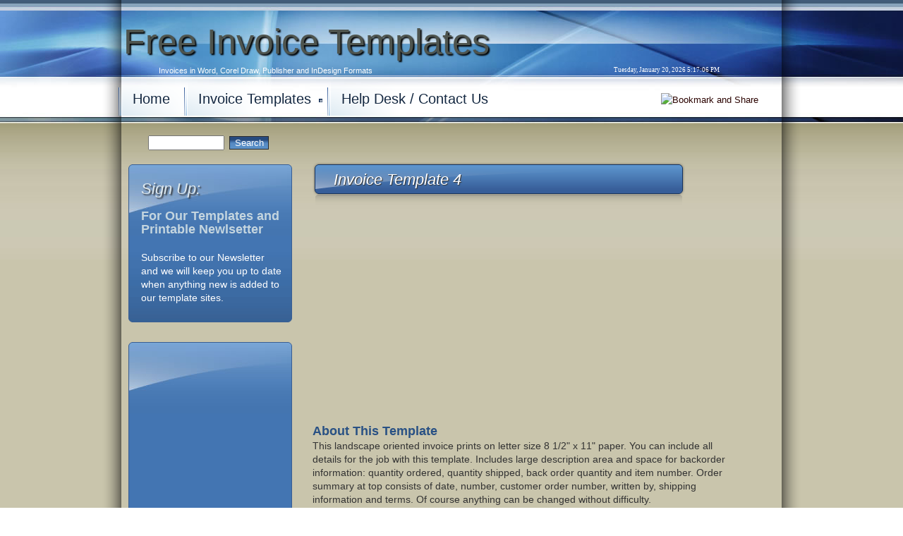

--- FILE ---
content_type: text/html
request_url: http://invoice-templates.com/Invoice-Template-4.htm
body_size: 26396
content:
<!DOCTYPE html PUBLIC "-//W3C//DTD XHTML 1.0 Transitional//EN" "http://www.w3.org/TR/xhtml1/DTD/xhtml1-transitional.dtd">
<html xmlns="http://www.w3.org/1999/xhtml">

<!-- #BeginTemplate "Templates/secondary.dwt" -->

<head>
<!-- #BeginEditable "meta" -->
<title>Invoice Template 4</title>
<meta name="Keywords" content="" />
<meta name="Description" content="" />
<!-- #EndEditable -->

<!-- language content -->
<meta name="language" content="en-US" />
<meta http-equiv="Content-Type" content="text/html; charset=utf-8" />

<!-- fixed styles -->
<link href="Site/styles/styles.css" rel="stylesheet" type="text/css" />
<link href="Site/styles/secondary.css" rel="stylesheet" type="text/css" />
<!-- column styles -->
<!-- #BeginEditable "styles" -->

<link href="Site/styles/minimized.css" rel="stylesheet" type="text/css" />

<style type="text/css">

#column1_wrapper	{width:100%; 		border:0px;}

#left1col			{width:250px;		float:left;  padding:14px 0px 0px 0px;}

#left1pad			{width:0px;			float:left;}

#right1col			{width:0px;			float:right;}

#right1pad			{width:0px;			float:right;}

#center1col			{margin-left:250px; margin-right:0px; padding:0px 45px 0px 0px;}



#main				{background:url('Site/themed_images/minimized_themed_bg.jpg') no-repeat center top;}



/*use this style to display the standard non-themed background image, just remove the*/

/*#main				{background:url('Site/themed_images/minimized_themed_bg.jpg') no-repeat center top;}*/





.auto-style1 {

	text-align: center;

}





</style>


<!-- #EndEditable -->

<!-- #BeginEditable "flash_variables" -->

<script type="text/javascript">
// if this page is in:
//   the root folder, then set this variable to ./
//   a sub folder one level deep, then set this variable to ../
//   a sub folder two levels deep, then set this variable to ../../
var flashRootLocation = "./";
var flashConfigLocation = "config";
var flashConfigType = "xml"; // either xml or php
</script>

<!-- #EndEditable -->

<!-- Flash scripting -->
<script type="text/javascript" src="Site/javascript/special_functions.js"></script>
<script type="text/javascript" src="Site/logo/js/sifr.js"></script>
<script type="text/javascript" src="Site/logo/js/sifr-debug.js"></script>
<script type="text/javascript" src="Site/logo/js/sifr-config.js"></script>
<script type="text/javascript" src="Site/flash/js/swfobject.js"></script>

<!-- Menu scripting -->
<script type='text/javascript' src='Site/javascript/jquery-1.3.2.min.js'></script>
<script type="text/javascript" src="Site/javascript/ddsmoothmenu.js">
/***********************************************
* Smooth Navigational Menu- (c) Dynamic Drive DHTML code library (www.dynamicdrive.com)
* This notice MUST stay intact for legal use
* Visit Dynamic Drive at http://www.dynamicdrive.com/ for full source code
***********************************************/
</script>

<!-- #BeginEditable "misc scripting" -->
<!-- #EndEditable -->

<!-- IE6 PNG fix scripting -->
<!--[if lte IE 6]>
<script type="text/javascript" src="Site/javascript/supersleight-min.js"></script>
<![endif]-->

<!-- IE6 style -->
<!--[if lte IE 6]> 
	<script>
	document.write('<link href="Site/styles/ie6.css" rel="stylesheet" type="text/css" />')
	</script>
		<noscript>
		<link href="Site/styles/ie6.css" rel="stylesheet" type="text/css" />
		</noscript>
<![endif]-->
<script type="text/javascript" src="Site/javascript/jquery.nivo.slider.js"></script>

</head>

<body>

<!-- main -->
<div id="main">

<div id="main_wrapper"><div id="main_bg"><div class="boxm"><div class="btm"><div></div></div><div class="i1m"><div class="i2m"><div class="i3m"><div class="boxm-inner"><div class="boxm-2"><div class="boxm-6"><div class="boxm-4"><div class="boxm-8"><div class="boxm-5"><div class="boxm-7"><div class="boxm-3"><div class="boxm-1"><div class="boxm-content">

<!-- content1 -->
<div id="content1_bg"><div id="content1_wr"><div id="content1_l"></div><div id="content1_r"></div><div id="content1">

<!--SEO H1 -->
<div id="seo_1">
<!-- #BeginEditable "seo_h1" -->
<!-- #EndEditable -->
</div>
<!--/SEO H1 -->
				
<!--SEO H2 -->
<div id="seo_2">
<!-- #BeginEditable "seo_h2" -->
<!-- #EndEditable -->
</div>
<!--/SEO H2 -->


<!-- content_bg -->
<div class="content_bg">

<!-- #BeginEditable "content1_top" -->
<!-- #EndEditable -->

<!-- content1 columns -->
	<div id="columns1"><div id="column1_wrapper">
				
				
		<div id="left1pad"></div>
				
			<div id="left1col">
			
			
				<!-- #BeginEditable "left1" -->
				
			
					<!-- menu side box3 -->
					<!-- /menu side box3 -->

<!-- numo box left -->

					<!-- whatsnew -->
						<div class="whatsnew">
							<div class="box1"><div class="bt"><div></div></div><div class="i1"><div class="i2"><div class="i3"><div class="box1-inner"><div class="box1-2"><div class="box1-6"><div class="box1-4"><div class="box1-8"><div class="box1-5"><div class="box1-7"><div class="box1-3"><div class="box1-1"><div class="box1-content"><div class="sidecontent">
							<!--webbot bot="Include" U-Include="Library/expression-fp/$_whats_new.htm" TAG="BODY" startspan -->
<!-- #BeginLibraryItem "/Library/dreamweaver/$_whats_new.lbi" -->


<h3>Sign Up:</h3>
	
<h4>For Our Templates and Printable Newlsetter<br></h4>

<p>
<br>Subscribe to our Newsletter and we will keep you up to date when anything 
new is added to our template sites.</p>
<div class="AW-Form-338815813"></div>
<script type="text/javascript">(function(d, s, id) {
    var js, fjs = d.getElementsByTagName(s)[0];
    if (d.getElementById(id)) return;
    js = d.createElement(s); js.id = id;
    js.src = "http://forms.aweber.com/form/13/338815813.js";
    fjs.parentNode.insertBefore(js, fjs);
    }(document, "script", "aweber-wjs-5y17h1zfo"));
</script>
<!--webbot bot="Include" i-checksum="54019" endspan --></div></div></div></div></div></div></div></div></div></div></div></div></div></div><div class="bb"><div></div></div></div>
						</div>
					<!-- /whatsnew -->
				
					<!-- currentnews -->
						<div class="currentnews">
							<div class="box1"><div class="bt"><div></div></div><div class="i1"><div class="i2"><div class="i3"><div class="box1-inner"><div class="box1-2"><div class="box1-6"><div class="box1-4"><div class="box1-8"><div class="box1-5"><div class="box1-7"><div class="box1-3"><div class="box1-1"><div class="box1-content"><div class="sidecontent">
							<!--webbot bot="Include" U-Include="Library/expression-fp/$_current_news.htm" TAG="BODY" startspan -->
<!-- #BeginLibraryItem "/Library/dreamweaver/$_current_news.lbi" -->


<!-- #EndLibraryItem -->

<script async src="//pagead2.googlesyndication.com/pagead/js/adsbygoogle.js"></script>
<!-- IT-Side-New-Blue-11-14 -->
<ins class="adsbygoogle"
     style="display:inline-block;width:160px;height:600px"
     data-ad-client="ca-pub-0816886185486654"
     data-ad-slot="8857873179"></ins>
<script>
(adsbygoogle = window.adsbygoogle || []).push({});
</script>

<!--webbot bot="Include" i-checksum="21167" endspan --></div></div></div></div></div></div></div></div></div></div></div></div></div></div><div class="bb"><div></div></div></div>
						</div>
					<!-- /currentnews -->				
				
					<!-- recentevents -->
						<div class="recentevents">
							<div class="box1"><div class="bt"><div></div></div><div class="i1"><div class="i2"><div class="i3"><div class="box1-inner"><div class="box1-2"><div class="box1-6"><div class="box1-4"><div class="box1-8"><div class="box1-5"><div class="box1-7"><div class="box1-3"><div class="box1-1"><div class="box1-content"><div class="sidecontent">
							<!--webbot bot="Include" U-Include="Library/expression-fp/$_recent_events.htm" TAG="BODY" startspan -->
<!-- #BeginLibraryItem "/Library/dreamweaver/$_recent_events.lbi" -->


<h3>More Templates:</h3>
	
<h4>Visit Our Other Sites<br><br></h4>
	
<p>
<img src="Site/images/demo2.jpg" width="50" height="50" style="float: left; margin:2px 5px 2px 5px;" alt="demo" />Check 
out our other free templates and printables websites.</p>
<p>
Calendars, invoices, gift certificates, business cards, post cards, shopping 
lists, Christmas lists, business forms, wedding programs, wedding menus, reply 
cards and much, much more!</p>
<p>
<a href="More-Free-Templates-and-Printables.htm">Click here for list</a>.</p>


<!-- #EndLibraryItem -->
<!--webbot bot="Include" i-checksum="51356" endspan --></div></div></div></div></div></div></div></div></div></div></div></div></div></div><div class="bb"><div></div></div></div>
						</div>
					<!-- /recentevents -->
				
				<!-- #EndEditable -->
			</div>
				
		<div id="right1pad"></div>
				
			<div id="right1col">
				<!-- #BeginEditable "right1" -->
				<!-- #EndEditable -->
			</div>
				
			<div id="center1col">
				<!-- #BeginEditable "body1" -->
				
				
<!-- box4 -->
<div class="box4"><div class="bt4"><div></div></div><div class="i14"><div class="i24"><div class="i34"><div class="box4-inner"><div class="box4-2"><div class="box4-6"><div class="box4-4"><div class="box4-8"><div class="box4-5"><div class="box4-7"><div class="box4-3"><div class="box4-1"><div class="box4-content"><div class="centercontent">
				
<h3>Invoice Template 4</h3>
<p class="auto-style1"><script async src="//pagead2.googlesyndication.com/pagead/js/adsbygoogle.js"></script>
<!-- IT-Top-Template-Page -->
<ins class="adsbygoogle"
     style="display:inline-block;width:336px;height:280px"
     data-ad-client="ca-pub-0816886185486654"
     data-ad-slot="1474207174"></ins>
<script>
(adsbygoogle = window.adsbygoogle || []).push({});
</script></p>				
	
<h4>&nbsp;</h4>
	<h4>About This Template</h4>
	
<p>This landscape oriented invoice prints on letter size 8 1/2" x 11" paper. 
You can include all details for the job with this template. Includes large 
description area and space for backorder information: quantity ordered, quantity 
shipped, back order quantity and item number. Order summary at top consists of 
date, number, customer order number, written by, shipping information and terms. 
Of course anything can be changed without difficulty.</p>
	<p>&nbsp;</p>
	<p class="auto-style1">
	<img alt="Invoice Template 4" height="450" src="Images/Invoice-Template-4-450-PNG.png" width="582" /> </p>
			
<p>&nbsp;</p>


<!-- contentbox box4 -->
<h3>Download</h3>
	
<h4>&nbsp;</h4>
	<table style="width: 100%">
		<tr>
			<td class="auto-style1" style="width: 20%"><strong>PDF</strong></td>
			<td class="auto-style1" style="width: 20%"><strong>Word</strong></td>
			<td class="auto-style1" style="width: 20%"><strong>InDesign</strong></td>
			<td class="auto-style1" style="width: 20%"><strong>Corel Draw</strong></td>
			<td class="auto-style1" style="width: 20%"><strong>Publisher</strong></td>
		</tr>
		<tr>
			<td class="auto-style1" style="width: 20%">
			<a href="Invoices/Invoice-Template-4-PDF.pdf">.pdf</a></td>
			<td class="auto-style1" style="width: 20%">
			<a href="Invoices/Word-Invoice-Template-4.zip">.zip</a></td>
			<td class="auto-style1" style="width: 20%">
			<a href="Invoices/InDesign-Invoice-Template-4.zip">.zip</a></td>
			<td class="auto-style1" style="width: 20%">
			<a href="Invoices/Corel-Draw-Invoice-Template-4.zip">.zip - Version 
			15</a></td>
			<td class="auto-style1" style="width: 20%">
			<a href="Invoices/Publisher-Invoice-Template-4.zip">.zip</a></td>
		</tr>
		<tr>
			<td class="auto-style1" style="width: 20%">&nbsp;</td>
			<td class="auto-style1" style="width: 20%">&nbsp;</td>
			<td class="auto-style1" style="width: 20%">&nbsp;</td>
			<td class="auto-style1" style="width: 20%">
			<a href="Invoices/Corel-Draw-Invoice-Template-4-Version-7.zip">.zip 
			- Version 7</a></td>
			<td class="auto-style1" style="width: 20%">&nbsp;</td>
		</tr>
	</table>
	<p>&nbsp;</p>
<h3>Instructions</h3>
	
<h4>How To Use This Template</h4>
	
<p>All formats are contained in .zip files and must be extracted before you can 
use the chosen format. Check the FAQ's or the Help Desk if you need assistance 
on how to extract a file.</p>
	<p><strong>Fonts -</strong> the fonts used in this template are Georgia and 
	Arial. These are system fonts included with most verisons of 
	Windows. You can use an font you want but keep in mind that you may have to 
	adjust the size and spacing to make them fit correctly.</p>
	<p>&nbsp;</p>
	<p class="auto-style1"><script async src="//pagead2.googlesyndication.com/pagead/js/adsbygoogle.js"></script>
<!-- IT-Bottom-336x280-11-14 -->
<ins class="adsbygoogle"
     style="display:inline-block;width:336px;height:280px"
     data-ad-client="ca-pub-0816886185486654"
     data-ad-slot="1334606373"></ins>
<script>
(adsbygoogle = window.adsbygoogle || []).push({});
</script>&nbsp;</p>
<!-- contentbox /box4 -->
				
</div></div></div></div></div></div></div></div></div></div></div></div></div></div><div class="bb4"></div></div>
<!-- /box4 -->

<script>
  (function(i,s,o,g,r,a,m){i['GoogleAnalyticsObject']=r;i[r]=i[r]||function(){
  (i[r].q=i[r].q||[]).push(arguments)},i[r].l=1*new Date();a=s.createElement(o),
  m=s.getElementsByTagName(o)[0];a.async=1;a.src=g;m.parentNode.insertBefore(a,m)
  })(window,document,'script','//www.google-analytics.com/analytics.js','ga');

  ga('create', 'UA-6859738-1', 'auto');
  ga('send', 'pageview');

</script>
				
				<!-- #EndEditable -->
			</div><!--/center column -->
			
			
	</div></div><!-- columns -->
	
<div class="clear">&nbsp;</div>
	
<!-- #BeginEditable "content1_bottom" -->
<p>&nbsp;</p>
<!-- #EndEditable -->


</div>
<!-- /content_bg -->


</div></div></div><!-- /content1 /content1_wr /content1_bg -->	

<!-- header -->
<div id="header_bg">
	
	<div id="header_wr"><div id="header_l"></div><div id="header_r"></div><div id="header">

<!-- header_bg-->
<div class="header_bg"></div> 
<!-- /header_bg -->

<!-- #BeginEditable "header" -->

				<!--mp3
				<div id="mp3_component">-->
				<!--webbot bot="Include" U-Include="Site/flash/mp3/mp3.htm" TAG="BODY" </div>-->       
				<!--/mp3-->
				
				<!--time_date-->
				<div id="time_date">
				<!--webbot bot="Include" U-Include="Library/expression-fp/time_date.htm" TAG="BODY" startspan -->
<!-- #BeginLibraryItem "/Library/dreamweaver/time_date.lbi" -->

<script type="text/javascript">

/*
Live Date Script- 
© Dynamic Drive (www.dynamicdrive.com)
For full source code, installation instructions, 100's more DHTML scripts, and Terms Of Use,
visit http://www.dynamicdrive.com
*/


var dayarray=new Array("Sunday","Monday","Tuesday","Wednesday","Thursday","Friday","Saturday")
var montharray=new Array("January","February","March","April","May","June","July","August","September","October","November","December")

function getthedate(){
var mydate=new Date()
var year=mydate.getYear()
if (year < 1000)
year+=1900
var day=mydate.getDay()
var month=mydate.getMonth()
var daym=mydate.getDate()
if (daym<10)
daym="0"+daym
var hours=mydate.getHours()
var minutes=mydate.getMinutes()
var seconds=mydate.getSeconds()
var dn="AM"
if (hours>=12)
dn="PM"
if (hours>12){
hours=hours-12
}
if (hours==0)
hours=12
if (minutes<=9)
minutes="0"+minutes
if (seconds<=9)
seconds="0"+seconds
//change font size here
var cdate="<font face='Tahoma'>"+dayarray[day]+", "+montharray[month]+" "+daym+", "+year+" "+hours+":"+minutes+":"+seconds+" "+dn
+"</font>"
if (document.all)
document.all.clock.innerHTML=cdate
else if (document.getElementById)
document.getElementById("clock").innerHTML=cdate
else
document.write(cdate)
}
if (!document.all&&!document.getElementById)
getthedate()
function goforit(){
if (document.all||document.getElementById)
setInterval("getthedate()",1000)
}


function addEvent(obj, type, fn) {
	if (obj.addEventListener) {
		obj.addEventListener( type, fn, false );
	} else if (obj.attachEvent) {
		obj["e"+type+fn] = fn;
		obj[type+fn] = function() { obj["e"+type+fn]( window.event ); }
		obj.attachEvent( "on"+type, obj[type+fn] );
	}
}


//addEvent(window,'load',setupEditor);
addEvent(window,'load',goforit);


</script>


<span id="clock"></span> 
<!-- #EndLibraryItem -->
<!--webbot bot="Include" i-checksum="32566" endspan --></div>
				<!--/time_date-->

				<!--search-->
				<div id="search">
				<!--webbot bot="Include" U-Include="Library/expression-fp/search.htm" TAG="BODY" startspan --><!-- #BeginLibraryItem "/Library/dreamweaver/search.lbi" -->


<br />
<script type="text/javascript">

// Google Internal Site Search script- By JavaScriptKit.com (http://www.javascriptkit.com)
// For this and over 400+ free scripts, visit JavaScript Kit- http://www.javascriptkit.com/
// This notice must stay intact for use


//!!!!! do not change anything above this line !!!!!

var domainroot="www.i3dthemes.com"

//!!!!! do not change anything below this line !!!!!


function Gsitesearch(curobj){
curobj.q.value="site:"+domainroot+" "+curobj.qfront.value
}

</script>


<form action="http://www.google.com/search" method="get" onsubmit="Gsitesearch(this)">

<p><input name="q" type="hidden" /> 
<input name="qfront" type="text" style="width: 100px; height:15px;" /> <input class="button primary" type="submit" value="Search" />
</p> 
</form>


<!-- #EndLibraryItem -->
<!--webbot bot="Include" i-checksum="46896" endspan --></div>
				<!--/search-->	
						
				<!--themed object-->
				<div id="themed_object">
				<!--webbot bot="Include" U-Include="Library/expression-fp/themed_object.htm" TAG="BODY" startspan -->
<!-- #BeginLibraryItem "/Library/dreamweaver/themed_object.lbi" -->

<img alt="themed_object" src="Site/themed_images/themed_object.png">

<!-- #EndLibraryItem -->

<!--webbot bot="Include" i-checksum="64517" endspan --></div>
				<!--/themed object-->
				
				<!--logo graphic-->
				<div id="logo">
				<!--webbot bot="Include" U-Include="Library/expression-fp/logo_graphic.htm" TAG="BODY" startspan --> <!-- #BeginLibraryItem "/Library/dreamweaver/logo_graphic.lbi" -->


<!-- add logo graphic here -->

<!-- add logo graphic here -->


<!-- #EndLibraryItem -->
<!--webbot bot="Include" i-checksum="26000" endspan --></div>
				<!--/logo graphic-->
				
				<!--logo website name-->
				<div id="textlogo">
				<!--webbot bot="Include" U-Include="Library/expression-fp/logo.htm" TAG="BODY" startspan -->
<!-- #BeginLibraryItem "/Library/dreamweaver/logo.lbi" -->
		
	
<a href="index.htm">Free Invoice Templates</a>


<!-- #EndLibraryItem -->
<!--webbot bot="Include" i-checksum="17821" endspan --></div>      
				<!--/logo website name-->

				<!--logo tagline-->
				<div id="logo_tagline">
				<!--webbot bot="Include" U-Include="Library/expression-fp/logo_tagline.htm" TAG="BODY" startspan -->
<!-- #BeginLibraryItem "/Library/dreamweaver/logo_tagline.lbi" -->
		
	
<p>Invoices in Word, Corel Draw, Publisher and InDesign Formats</p>
&nbsp;<!-- #EndLibraryItem -->
<!--webbot bot="Include" i-checksum="64719" endspan --></div>      
				<!--/logo website name-->
				
				<!--bookmark-->
				<div id="bookmark">
				<!--webbot bot="Include" U-Include="Library/expression-fp/bookmark.htm" TAG="BODY" startspan -->
<!-- #BeginLibraryItem "/Library/dreamweaver/bookmark.lbi" -->
		
	
<!-- AddThis Button BEGIN -->
<a class="addthis_button" href="http://www.addthis.com/bookmark.php?v=250&amp;username=xa-4b992dbc452dd75b"><img src="http://s7.addthis.com/static/btn/v2/lg-share-en.gif" width="125" height="16" alt="Bookmark and Share" style="border:0"/></a><script type="text/javascript" src="http://s7.addthis.com/js/250/addthis_widget.js#username=xa-4b992dbc452dd75b"></script>
<!-- AddThis Button END -->



<!-- #EndLibraryItem -->
<!--webbot bot="Include" i-checksum="16027" endspan --></div>
				<!--/bookmark-->

				<!--twitter-facebook-->
				<div id="twitter-facebook">
				<!--webbot bot="Include" U-Include="Library/expression-fp/twitter-facebook.htm" TAG="BODY" startspan -->
<!-- #BeginLibraryItem "/Library/dreamweaver/twitter-facebook.lbi" -->

<!-- <div>
<a href="http://www.facebook.com/i3dthemes/">	<img alt="follow me on facebook" 	title="Facebook" 	src="../../Site/themed_images/facebook_badge.png" 		width="36" height="36" style="border:0px;" /></a>
<a href="http://www.twitter.com/i3dthemes/">	<img alt="tweet me" 				title="Twitter" 	src="../../Site/themed_images/t_logo-a.png" 			width="36" height="36" style="border:0px;" /></a>
</div>

<!-- #EndLibraryItem -->
<!--webbot bot="Include" i-checksum="34364" endspan --></div>
				<!--/twitter-facebook-->	
				
				<!--zoom menu-->
				<div id="zoom_menu_component">
				<!--webbot bot="Include" U-Include="Library/expression-fp/zoom_menu.htm" TAG="BODY" startspan -->
<!-- #BeginLibraryItem "/Library/dreamweaver/zoom_menu.lbi" -->
  
  <script type='text/javascript' src='Site/javascript/jquery.jqDock.min.js'></script>
  <script type='text/javascript'>
  jQuery(function($){
/*********************
** JQDOCK SETUPS... **
*********************/
    //apply jqDock to each of the demo menus, setting varying options for each one...
    $('div.demo').each(function(i){ //opts updated so as not to use null as 'don't override default' - jQuery v1.2.5 changed extend() to not ignore nulls!
        var opts = { align:        [ 'bottom', 'right', 'top' , 'middle', 'left', 'center' ][i] || 'bottom' //default
                   , size:         [  48     ,  48    ,  48   ,  48     ,  36   ,  60      ][i] || 36       //default
                   , distance:     [  60     ,  60    ,  60   ,  60     ,  48   ,  80      ][i] || 54       //default
                   , coefficient : [  1.5    ,  1.5   ,  1.5  ,  1      ,  1.5  ,  1.5     ][i] || 1.5      //default
                   , labels:       [  true   ,  'mc'  ,  true ,  'br'   ,  true ,  false   ][i] || false    //default
                   , duration:     500 //default
                     //for menu1 and menu7, set a function to use the 'alt' attribute if present, else construct a PNG path from the 'src'...
                   , source:       (i==0 || i==6) ? function(i){ return (this.alt) ? false : this.src.replace(/(jpg|gif)$/,'png'); } : false //default
                   };
        $(this).jqDock(opts);
      });
 
    $('div.demo a>img').not($('#menu1 a>img')).bind('click', function(){
        var Href = $(this).parent().get(0).href;
 
        if(Href && !/^javascript:/i.test(Href)){ //change location...
          location.href = Href;
        }else{ //trigger a click handler?...
          $(this).parent().trigger('click');
        }
        return false;
      });
  });
  </script>

  
<div id='menu1' class='demo'></div>
<div id='menu2' class='demo'></div>
<div id='menu3' class='demo'></div>

  
<div id='zoom_menu' class='demo'>

<a title="Home" 		href="index.htm">				<img src='Site/themed_images/zoom_home.png' 			alt='Home' class="style1" /></a>
<a title="About Us" 	href="about.htm">				<img src='Site/themed_images/zoom_about.png' 			alt='About Us' class="style1" /></a>
<a title="Contact" 		href="Help-Desk.htm">			<img src='Site/themed_images/zoom_contact.png' 		alt='Contact' class="style1" /></a>
<!-- <a title="Photos" 		href="../../photo_gallery.htm">		<img src='../../Site/themed_images/zoom_gallery.png' 		alt='Photos' class="style1" /></a>
<a title="Services" 	href="../../services.htm">			<img src='../../Site/themed_images/zoom_services.png' 		alt='Services' class="style1" /></a> -->
<a title="Sitemap" 		href="sitemap.htm">			<img src='Site/themed_images/zoom_sitemap.png' 		alt='Sitemap' class="style1" /></a>

</div>



<!-- #EndLibraryItem -->
<!--webbot bot="Include" i-checksum="52096" endspan --></div>      
				 		
				<!-- menu top -->
				<script type="text/javascript">ddsmoothmenu.init({mainmenuid: "smoothmenu1", orientation: 'h', classname: 'ddsmoothmenu', contentsource: "markup" })</script>
				<div id="menu_top"><div class="menu_bg"><div id="smoothmenu1" class="ddsmoothmenu">
				<!--webbot bot="Include" U-Include="Library/expression-fp/menu_top.htm" TAG="BODY" startspan -->
<!-- #BeginLibraryItem "/Library/dreamweaver/menu_top.lbi" -->


<ul>
	<li><a href="index.htm">Home</a></li>
	<li><a href="Invoice-Template-1.htm">Invoice Templates</a><ul>
		<li><a href="Invoice-Template-1.htm">Invoice Template 1</a></li>
		<li><a href="Invoice-Template-2.htm">Invoice Template 2</a></li>
		<li><a href="Invoice-Template-3.htm">Invoice Template 3</a></li>
		<li><a href="Invoice-Template-4.htm">Invoice Template 4</a></li>
		<li><a href="Invoice-Template-5.htm">Invoice Template 5</a></li>
	</ul>
	</li>
	<li><a href="Help-Desk.htm">Help Desk / Contact Us</a></li>
</ul>


<!-- #EndLibraryItem -->
<!--webbot bot="Include" i-checksum="32900" endspan --><br style="clear: left" /></div></div><div class="menu_bg_right"></div></div>
				<!-- /menu top -->

				
<!-- #EndEditable -->

	
	</div></div></div>
<!-- /header /header_wr /header_bg -->


<!-- #BeginEditable "components" -->				
<!-- #EndEditable -->
</div></div></div></div></div></div></div></div></div></div></div></div></div><div class="bbm"><div></div></div></div></div></div>

<!-- footer -->
<div id="footer_bg"><div id="footer_wr"><div id="footer_l"></div><div id="footer_r"></div><div id="footer">

 			<!-- #BeginEditable "footer" -->
<!--webbot bot="Include" U-Include="Library/expression-fp/footer.htm" TAG="BODY" startspan -->
<!-- #BeginLibraryItem "/Library/dreamweaver/footer.lbi" -->
	
<p>Copyright 2018 - Invoice-Templates.com - All Rights Reserved.</p>

<p>
	<a href="index.htm">Home</a> | 
	<a href="faqs.htm">FAQs</a> | 
	<a href="about.htm">About</a> | 
	<a href="privacy.htm">Privacy Policy</a> | 
	<a href="Copyright-Notice.htm">Copyright Notice</a> | 
	<a href="Terms-of-Service-and-Conditions-of-Use.htm">Terms of Service</a> | 
	<a href="Disclaimer.htm">Disclaimer</a> | 
	<a href="FTC-Compliance.htm">FTC Compliance</a> | 
	<a href="Social-Media-Disclosure.htm">Social Media Disclosure</a> | 
	<a href="sitemap.htm">Sitemap</a>
</p>

<!-- #EndLibraryItem -->
<!--webbot bot="Include" i-checksum="1615" endspan --><!-- #EndEditable --></div></div></div>
<!-- /footer /footer_wr /footer_bg -->


</div>
<!-- /main -->


<!-- adsense or advertising space -->
<div id="adsense"><div id="adsense_wrapper">

<!-- copy adsense or advertising code here -->

</div></div>

<!-- scripts or trackers1 -->
<div id="special1"><!-- #BeginEditable "special1" -->
		<p></p>
				<!-- #EndEditable --></div>
<!-- /scripts or trackers1 -->

<!-- scripts or trackers2 -->
<div id="special2"><!-- #BeginEditable "special2" -->
		<p>&nbsp;</p>
				<!-- #EndEditable --></div>
<!-- /scripts or trackers2 -->


</body>
<!-- #EndTemplate -->
</html>



--- FILE ---
content_type: text/html; charset=utf-8
request_url: https://www.google.com/recaptcha/api2/aframe
body_size: 267
content:
<!DOCTYPE HTML><html><head><meta http-equiv="content-type" content="text/html; charset=UTF-8"></head><body><script nonce="PIKrP4T8JovNgfjEhY80NA">/** Anti-fraud and anti-abuse applications only. See google.com/recaptcha */ try{var clients={'sodar':'https://pagead2.googlesyndication.com/pagead/sodar?'};window.addEventListener("message",function(a){try{if(a.source===window.parent){var b=JSON.parse(a.data);var c=clients[b['id']];if(c){var d=document.createElement('img');d.src=c+b['params']+'&rc='+(localStorage.getItem("rc::a")?sessionStorage.getItem("rc::b"):"");window.document.body.appendChild(d);sessionStorage.setItem("rc::e",parseInt(sessionStorage.getItem("rc::e")||0)+1);localStorage.setItem("rc::h",'1768929424502');}}}catch(b){}});window.parent.postMessage("_grecaptcha_ready", "*");}catch(b){}</script></body></html>

--- FILE ---
content_type: text/css
request_url: http://invoice-templates.com/Site/styles/styles.css
body_size: 28828
content:
@import url("../logo/css/sifr.css");
@import url("../themed_images/theme.css");




/* CONTENT BG *****************************************************************************************************************************/

/* inner CSS *//*
.boxm-inner								{background: url('../graphics/boxm_0.jpg'); min-height:20px;}
.boxm-2									{background: url('../graphics/boxm_2.jpg') repeat-x left top; 			vertical-align:top;}
.boxm-6									{background: url('../graphics/boxm_6.jpg') repeat-x left bottom;}
.boxm-4									{background: url('../graphics/boxm_4.jpg') repeat-y right top;}
.boxm-8									{background: url('../graphics/boxm_8.jpg') repeat-y left top;}
.boxm-5									{background: url('../graphics/boxm_5.jpg') no-repeat right bottom;}
.boxm-7									{background: url('../graphics/boxm_7.jpg') no-repeat left bottom;}
.boxm-3									{background: url('../graphics/boxm_3.jpg') no-repeat right top; 			vertical-align:top;}
.boxm-1									{background: url('../graphics/boxm_1.jpg') no-repeat left top;			vertical-align:top; padding:0px;}
.boxm									{margin:0px;	padding:0px;}
.boxm-content							{padding:0px 0px 0px 0px; margin:0px;}

.boxm_content							{position:relative;}
*/
/* Top corners and border */ 
.btm 									{height:0px; 	margin:0px 0px 0px 0px; 			background:url('../graphics/boxm.png') no-repeat 100% 0;}
.btm div 								{height:0px; 	left:-0px; width:0px; 			background:url('../graphics/boxm.png') no-repeat 0 0;		position:relative; font-size:0;line-height:0;}


/* Bottom corners and border */
.bbm 									{height:0px; 	margin:0px 0px 0px 0px; 			background:url('../graphics/boxm.png') no-repeat 100% 100%;}
.bbm div 								{height:0px; 	left:-0px; width:0px; 			background:url('../graphics/boxm.png') no-repeat 0 100%; 		position:relative;   font-size:0; line-height:0;}


/* Left border*/ 
.i1m 									{padding:0px 0px 0px 28px;							background:url('../graphics/boxm_l.png') repeat-y 0 0;}


/* Right border */
.i2m 									{padding:0px 28px 0px 0px;							background:url('../graphics/boxm_r.png') repeat-y 100% 0;}


/* Wrapper for the content. Use it to set the background colour and insert some padding between the borders and the content. */
.i3m 									{display:block;}
.i3m 									{padding:0px 0px 0px 0px;	margin:0px 0px 0px 0px;}


/* Right border 
.i3m 									{background:url('../graphics/boxm_0.jpg');}
*/

/* Make the content wrapper auto clearing so it will contain floats (see http://positioniseverything.net/easyclearing.html). */
.i3m:after 								{content:"."; display:block; 	height:0px; 		visibility:hidden;}
.i3m 									{display:inline-block;}
.i3m 									{display:block;}

/* boxm *****************************************************************************************************************************/


/* BOX 1 ***************************************************************************************************************************/

/* inner CSS *//**/
.box1-inner								{background: url('../graphics/box1_0.jpg'); min-height:20px;}
.box1-2									{background: url('../graphics/box1_2.jpg') repeat-x left top; 			vertical-align:top;}
.box1-6									{background: url('../graphics/box1_6.jpg') repeat-x left bottom;}
.box1-4									{background: url('../graphics/box1_4.jpg') repeat-y right top;}
.box1-8									{background: url('../graphics/box1_8.jpg') repeat-y left top;}
.box1-5									{background: url('../graphics/box1_5.jpg') no-repeat right bottom;}
.box1-7									{background: url('../graphics/box1_7.jpg') no-repeat left bottom;}
.box1-3									{background: url('../graphics/box1_3.jpg') no-repeat right top; 			vertical-align:top;}
.box1-1									{background: url('../graphics/box1_1.jpg') no-repeat left top;			vertical-align:top; padding:0px;}
.box1									{margin:0px 0px 10px 0px;	padding:0px;}

/* Top corners and border */
.bt 									{height:14px; 	margin:0px 0px 0px 40px; 			background:url('../graphics/box1.png') no-repeat 100% 0;}
.bt div 								{height:14px; 	left:-40px; width:40px; 			background:url('../graphics/box1.png') no-repeat 0 0;		position:relative; font-size:0;line-height:0;}

/* Bottom corners and border */
.bb 									{height:14px; 	margin:0px 0px 0px 40px; 			background:url('../graphics/box1.png') no-repeat 100% 100%;}
.bb div 								{height:14px; 	left:-40px; width:40px; 			background:url('../graphics/box1.png') no-repeat 0 100%; 		position:relative;   font-size:0; line-height:0;}
 
/* Left border */
.i1 									{padding:0px 0px 0px 10px;							background:url('../graphics/box1_l.png') repeat-y 0 0;}

/* Right border*/ 
.i2 									{padding:0px 10px 0px 0px;							background:url('../graphics/box1_r.png') repeat-y 100% 0;}

/* Wrapper for the content. Use it to set the background colour and insert some padding between the borders and the content. */
.i3 									{display:block;}
.i3 									{padding:0px 0px 0px 0px; margin:0px 0px 0px 0px;}
.i3 									{background:url('../graphics/box1_bg.png');}

/* Make the content wrapper auto clearing so it will contain floats (see http://positioniseverything.net/easyclearing.html). */
.i3:after 								{content:"."; display:block; 	height:0px; 		visibility:hidden;}
.i3 									{display:inline-block;}
.i3 									{display:block;}
/* BOX 1 ***************************************************************************************************************************/

/* BOX 4 ********************************************************************************************************************************/

/* inner CSS *//*
.box4-inner								{background: url('../graphics/box4_0.jpg'); min-height:20px;}
.box4-2									{background: url('../graphics/box4_2.jpg') repeat-x left top; 			vertical-align:top;}
.box4-6									{background: url('../graphics/box4_6.jpg') repeat-x left bottom;}
.box4-4									{background: url('../graphics/box4_4.jpg') repeat-y right top;}
.box4-8									{background: url('../graphics/box4_8.jpg') repeat-y left top;}
.box4-5									{background: url('../graphics/box4_5.jpg') no-repeat right bottom;}
.box4-7									{background: url('../graphics/box4_7.jpg') no-repeat left bottom;}
.box4-3									{background: url('../graphics/box4_3.jpg') no-repeat right top; 			vertical-align:top;}
.box4-1									{background: url('../graphics/box4_1.jpg') no-repeat left top;			vertical-align:top; padding:0px;}
.box4									{margin:0px 0px 10px 0px;	padding:0px;}
*/
/* Top corners and border  
.bt4 									{height:11px; 	margin:0px 0px 0px 40px; 			background:url('../graphics/box4.png') no-repeat 100% 0;}
.bt4 div 								{height:11px; 	left:-40px; width:40px; 			background:url('../graphics/box4.png') no-repeat 0 0;		position:relative; font-size:0;line-height:0;}
*/
/* Bottom corners and border 
.bb4 									{height:11px; 	margin:0px 0px 0px 40px; 			background:url('../graphics/box4.png') no-repeat 100% 100%;}
.bb4 div 								{height:11px; 	left:-40px; width:40px; 			background:url('../graphics/box4.png') no-repeat 0 100%; 		position:relative;   font-size:0; line-height:0;}
 */
/* Left border
.i14 									{padding:0px 0px 0px 10px;							background:url('../graphics/box4_l.png') repeat-y 0 0;}
 */
/* Right border 
.i24 									{padding:0px 10px 0px 0px;							background:url('../graphics/box4_r.png') repeat-y 100% 0;}
*/
/* Wrapper for the content. Use it to set the background colour and insert some padding between the borders and the content. 
.i34 									{display:block;}
.i34 									{padding:0px 0px 0px 0px; margin:0px 0px 0px 0px;}
.i34 									{background:url('../graphics/box4_bg.png');}
*/
/* Make the content wrapper auto clearing so it will contain floats (see http://positioniseverything.net/easyclearing.html). 
.i34:after 								{content:"."; display:block; 	height:0px; 		visibility:hidden;}
.i34 									{display:inline-block;}
.i34 									{display:block;}
*/

/* BOX 4 ********************************************************************************************************************************/



/* MENU TOP ***************************************************************************************/
 /* do not alter*/
.ddsmoothmenu							{width: 100%;}
.ddsmoothmenu ul						{z-index:100;margin: 0;padding: 0;list-style-type: none;}
.ddsmoothmenu ul li						{position: relative;display: inline;float: left;}
.ddsmoothmenu ul li a					{display: block;}
 /* do not alter*/

/* set top level padding */
.ddsmoothmenu ul li a					{padding: 19px 20px 12px 20px;}

* html .ddsmoothmenu ul li a			{/*IE6 hack to get sub menu links to behave correctly*/display: inline-block;}

/*1st sub level menu*/
.ddsmoothmenu ul li ul					{position: absolute;left: 0;display: none; /*collapse all sub menus to begin with*/visibility: hidden; background:url('../graphics/sub_bg.png') transparent no-repeat scroll center bottom; margin:0px 0px 0px -35px; padding:0px 0px 15px 0px;}

.ddsmoothmenu ul li ul li				{display: list-item;float: none;}
.ddsmoothmenu ul li ul li ul			{top: 0;}

/* set sub level width */
.ddsmoothmenu ul li ul li a				{width: 150px;}

/* set sub level padding */
.ddsmoothmenu ul li ul li a				{padding:8px 0px 8px 35px; margin-bottom:0px; }

/* Holly Hack for IE \*/
* html .ddsmoothmenu					{height: 1%;} /*Holly Hack for IE7 and below*/

/* ######### CSS classes applied to down and right arrow images  ######### */

.downarrowclass							{position: absolute;top: 26px;right: 7px;}

.rightarrowclass						{position: absolute;top: 13px;right: 25px;}

/* ######### CSS for shadow added to sub menus  ######### */

.ddshadow								{position: absolute;left: 0;top: 0;width: 0;height: 0;background: silver;}

.toplevelshadow							{opacity: 0.0;filter: alpha(opacity = 0);}
/* MENU TOP ***************************************************************************************/


/* MENU SIDE ***************************************************************************************/
/* set the position of the main buttons*/
.ddsmoothmenu-v 						{margin:0px 0px 0px -17px;}

/* set the main button width */
.ddsmoothmenu-v ul						{width: 230px;  margin:0px 0px 0px 0px;}
.ddsmoothmenu-v ul						{border-top: 1px solid #295184}			/* top of all buttons - use dark color here */
.ddsmoothmenu-v ul						{border-bottom: 1px solid #A2BDCE;}		/* bottom of all buttons - use light color here*/

/* set the sub level button width  */
.ddsmoothmenu-v ul li ul				{width: 170px; margin-top:-1px;}
.ddsmoothmenu-v ul li ul a				{padding:5px 0px 5px 20px;}

/* set the main button border color */
.ddsmoothmenu-v ul li a					{border-top: 1px solid #A2BDCE;}		/* use light color here*/
.ddsmoothmenu-v ul li a					{border-bottom: 1px solid #295184;}		/* use dark color here */

.ddsmoothmenu-v ul						{margin: 0;padding: 0;list-style-type: none;}
.ddsmoothmenu-v ul li					{position: relative;}

/* Top level menu links style */
.ddsmoothmenu-v ul li a					{display: block; overflow: auto;padding: 5px 15px 5px 25px; text-decoration:none;} /*force hasLayout in IE7 */

/*Sub level menu items */
.ddsmoothmenu-v ul li ul				{position: absolute; top: 0; visibility: hidden;}  

/* Holly Hack for IE \*/
* html .ddsmoothmenu-v ul li 			{float: left; height: 1%; }
* html .ddsmoothmenu-v ul li a 			{height: 1%; }
/* End */
/* MENU SIDE ***************************************************************************************/




/* FONT STYLES ***************************************************************************************/

 /* seo h1/h2 */										
#seo_1 h1								{color: #C6D7E1;	text-indent: 0px;	font-size: 22px;	font-family: "Trebuchet MS", Arial, Helvetica, sans-serif;text-shadow: 1px 1px 1px #333333;		padding: 20px 0px 20px 0px;	 margin: 0px 0px 0px 0px;	text-align:left; font-style:normal; font-weight:normal; text-align:justify;}
#seo_2 h2								{color: #ffffff;	text-indent: 0px;	font-size: 13px;	font-family: "Trebuchet MS", Arial, Helvetica, sans-serif;text-shadow: 1px 1px 1px #77796C;		padding: 0px 0px 0px 0px;	margin: 0px 0px 0px 0px;	text-align:left; font-style:normal; line-height:1.5em; letter-spacing:.07em;text-align:justify;}

#logo_tagline							{color: #ffffff;	font-size: 11px;	font-family: "Trebuchet MS", Arial, Helvetica, sans-serif;}

/*clock*/
#clock 									{color: #ffffff;  	text-align:right; 	font-size:9px; 		font-family: "Trebuchet MS", Arial, Helvetica, sans-serif;	font-weight:normal;	text-decoration:none; }  

/*offline / designer view*/
.port_offline1							{font-size:30px; 	color:black; 		text-align:center; 	font-family:Arial, Helvetica, sans-serif;}
.port_offline2							{font-size:16px; 	color:black; 		text-align:center; 	font-family:Arial, Helvetica, sans-serif;}

.psr_offline1							{font-size:30px; 	color:black; 		text-align:center; 	font-family:Arial, Helvetica, sans-serif;}
.psr_offline2							{font-size:16px; 	color:black; 		text-align:center; 	font-family:Arial, Helvetica, sans-serif;}

.ssr_offline1							{font-size:20px; 	color:black; 		text-align:center; 	font-family:Arial, Helvetica, sans-serif; 	font-weight:bold;}
.ssr_offline2							{font-size:16px; 	color:black; 		text-align:center; 	font-family:Arial, Helvetica, sans-serif;	font-weight:bold;}

.mp3_offline1							{font-size:10px; 	color:black; 		text-align:center; 	font-family:Arial, Helvetica, sans-serif;}
.mp3_offline2							{font-size:9px; 	color:black; 		text-align:center; 	font-family:Arial, Helvetica, sans-serif;}

.image_rotator_offline1					{font-size:20px; 	color:black; 		text-align:center; 	font-family:Arial, Helvetica, sans-serif;}
.image_rotator_offline2					{font-size:14px; 	color:black; 		text-align:center; 	font-family:Arial, Helvetica, sans-serif;}

/* -------------------------- top menu styles--------------------- */



/* topmenu font color */
.ddsmoothmenu ul li a:link				{color: #142841; 	text-decoration: none;	text-shadow: 1px 1px 1px #ffffff;}
.ddsmoothmenu ul li a:visited			{color: #142841; 	text-decoration: none;	text-shadow: 1px 1px 1px #ffffff;}
.ddsmoothmenu ul li a:hover				{color: #295184; 	text-decoration: none;	text-shadow: 2px 2px 2px #999999;}
.ddsmoothmenu ul li a:active			{color: #142841; 	text-decoration: none;	text-shadow: 1px 1px 1px #ffffff;}
.ddsmoothmenu ul li a:selected			{color: #142841; 	text-decoration: none;	text-shadow: 1px 1px 1px #ffffff;}

/* topmenu SUBMENU font color */
.ddsmoothmenu ul li ul li a:link		{color: #142841; 	text-decoration: none;	text-shadow: 1px 1px 1px #ffffff;}
.ddsmoothmenu ul li ul li a:visited		{color: #142841; 	text-decoration: none;	text-shadow: 1px 1px 1px #ffffff;}
.ddsmoothmenu ul li ul li a:hover		{color: #295184; 	text-decoration: none;	text-shadow: 1px 1px 1px #999999;}
.ddsmoothmenu ul li ul li a:active		{color: #142841; 	text-decoration: none;	text-shadow: 1px 1px 1px #ffffff;}
.ddsmoothmenu ul li ul li a:selected	{color: #142841; 	text-decoration: none;	text-shadow: 1px 1px 1px #ffffff;}

/* topmenu button background color */
.ddsmoothmenu ul li a					{background-color:transparent; background:url('../graphics/topmenu_bg.png') no-repeat left top;}
.ddsmoothmenu ul li a:link				{background-color:transparent; background:url('../graphics/topmenu_bg.png') no-repeat left top; }
.ddsmoothmenu ul li a:visited			{background-color:transparent; background:url('../graphics/topmenu_bg.png') no-repeat left top; }
.ddsmoothmenu ul li a:hover				{background-color:transparent; background:url('../graphics/topmenu_bg.png') no-repeat -260px top; }
.ddsmoothmenu ul li a:active			{background-color:transparent; background:url('../graphics/topmenu_bg.png') no-repeat left top; }
.ddsmoothmenu ul li a:selected			{background-color:transparent; background:url('../graphics/topmenu_bg.png') no-repeat -left top; }

/* topmenu SUBMENU button background color */
.ddsmoothmenu ul li ul li a:link		{background-color: transparent; background-image:none;}
.ddsmoothmenu ul li ul li a:visited		{background-color: transparent; background-image:none;}
.ddsmoothmenu ul li ul li a:hover		{background-color: transparent; background:url('../graphics/sub_hover.png') transparent no-repeat scroll center 3px; }
.ddsmoothmenu ul li ul li a:active		{background-color: transparent; background-image:none;}
.ddsmoothmenu ul li ul li a:selected	{background-color: transparent; background-image:none;}

/* topmenu border color*/
.ddsmoothmenu ul li a					{border-right: 0px solid #121867; border-left: 0px solid #121867;}

/* topmenu SUBMENU borders */
.ddsmoothmenu ul li ul li a				{border-right: 0px solid #330000; border-left: 0px solid #330000; border-top: 0px solid #330000; border-bottom: 0px solid #330000;}


/* -------------------------- side menu styles--------------------- */

/* sidemenu font color */
.ddsmoothmenu-v ul li a:link 			{color: #FFFFFF; text-decoration: none; text-indent:10px;	text-shadow: 1px 1px 1px #000000;}
.ddsmoothmenu-v ul li a:visited 		{color: #FFFFFF; text-decoration: none; text-indent:10px;	text-shadow: 1px 1px 1px #000000;}
.ddsmoothmenu-v ul li a:hover			{color: #A2BDCE; text-decoration: none; text-indent:12px;	text-shadow: 1px 1px 1px #222222;}
.ddsmoothmenu-v ul li a:active 			{color: #A2BDCE; text-decoration: none; text-indent:10px;	text-shadow: 1px 1px 1px #222222;}
.ddsmoothmenu-v ul li a.selected		{color: #A2BDCE; text-decoration: none; text-indent:10px;	text-shadow: 1px 1px 1px #222222;}

/* sidemenu SUBMENU font color */
.ddsmoothmenu-v ul li ul a 				{color: #FFFFFF;}
.ddsmoothmenu-v ul li ul a:link 		{color: #FFFFFF;}
.ddsmoothmenu-v ul li ul a:visited 		{color: #FFFFFF;}
.ddsmoothmenu-v ul li ul a:hover 		{color: #A2BDCE;}
.ddsmoothmenu-v ul li ul a:active 		{color: #A2BDCE;}
.ddsmoothmenu-v ul li ul a:selected 	{color: #A2BDCE;}

/* sidemenu button background color */
.ddsmoothmenu-v ul li a:link 			{background-color: transparent;	/*	background-image:url('../graphics/sidemenu.png'); 	background-position:center bottom;*/}
.ddsmoothmenu-v ul li a:visited 		{background-color: transparent;	/*	background-image:url('../graphics/sidemenu.png'); background-position:center bottom;*/}
.ddsmoothmenu-v ul li a:hover			{background-color: #295184;}
.ddsmoothmenu-v ul li a:active 			{background-color: transparent;	/*	background-image:url('../graphics/sidemenu.png'); background-position:center bottom; */}
.ddsmoothmenu-v ul li a.selected		{background-color: #295184;		/*	background-image:url('../graphics/sidemenu.png'); background-position:center bottom;*/}

/* sidemenu SUBMENU button background color */
.ddsmoothmenu-v ul li ul a 				{background-color: #295184;}
.ddsmoothmenu-v ul li ul a:link 		{background-color: #295184;}
.ddsmoothmenu-v ul li ul a:visited 		{background-color: #295184;}
.ddsmoothmenu-v ul li ul a:hover 		{background-color: #4673B4;}
.ddsmoothmenu-v ul li ul a:active 		{background-color: #4673B4;}
.ddsmoothmenu-v ul li ul a:selected 	{background-color: #4673B4;}

/* sidemenu border color */
.ddsmoothmenu-v ul li ul a 				{border-left:1px #295184 solid ; border-right:1px #295184 solid ; margin-right:0px;}

/* menu font type, size and family */
.ddsmoothmenu ul						{font: normal 20px "Trebuchet MS", Arial, Helvetica, sans-serif;}
.ddsmoothmenu ul li ul li a				{font: normal 14px "Trebuchet MS", Arial, Helvetica, sans-serif;}
.ddsmoothmenu-v ul						{font: normal 14px "Trebuchet MS", Arial, Helvetica, sans-serif;}
.ddsmoothmenu-v ul li ul li a			{font: normal 14px "Trebuchet MS", Arial, Helvetica, sans-serif;}

/* -------------------------- box1 styles --------------------- */

.menucontent 							{}
.menucontent h3 						{text-indent:20px;}

.sidecontent 							{}
.sidecontent h3 						{text-indent:0px;}

/* base colors (reds)
lightest	=	#C4D3C4- lightest
			=	#899389- light
			=	#4E544E- med-dark
			=	#424742- dark
			=	#2F332F- darkest
			=	#938981- brown
			=	#7A6E64- brown2
			=	#484554- purple
			=	#CEE0CF- green
			=	#5B935F- green
			=	#3C603E- green
			
 */

.box1-content h3						{/*background: url('../themed_images/css_h3.png') no-repeat 0px top; text-indent:45px;*/}
.box1-content h3						{color: #DFE9EE; 	font-family: "Trebuchet MS", Arial, Helvetica, sans-serif;		font-size:22px; 	text-shadow: 2px 2px 2px #333333 ;	margin: 0px 0px 0px 0px; 	padding:0px 0px 20px 0px;		font-weight:normal;	font-style:italic;}
.box1-content h4						{color: #C4D5DF; 	font-family: "Trebuchet MS", Arial, Helvetica, sans-serif;		font-size:18px; 						margin: 0px 0px 0px 0px; 	padding:0px 0px 2px 0px; 		font-weight:bold;}
.box1-content h5						{color: #C4D5DF; 	font-family: "Trebuchet MS", Arial, Helvetica, sans-serif;		font-size:12px;						margin: 0px 0px 0px 0px; 	padding:5px 0px 5px 0px; 		font-weight:normal;}
.box1-content p							{color: #ffffff; 	font-family: "Trebuchet MS", Arial, Helvetica, sans-serif;		font-size:14px; 						margin: 0px 0px 10px 0px;	padding:0px 0px 0px 0px; 		line-height:1.4em; 	vertical-align:top;}
.box1-content							{color: #ffffff;	font-family: "Trebuchet MS", Arial, Helvetica, sans-serif;		font-size:14px;						margin: 0px 0px 0px 0px;	padding:20px 12px 10px 17px;	min-height: 50px;	vertical-align: top;}

.box1-content a:link					{color: #C4D5DF; 	text-decoration:underline;}
.box1-content a:visited					{color: #C4D5DF; 	text-decoration:underline;}
.box1-content a:hover					{color: #ffffff; 	text-decoration:none;}
.box1-content a:active					{color: #C4D5DF; 	text-decoration:underline;}

.box1-content ul						{color: #C4D5DF;}


/* -------------------------- box4 styles --------------------- */
.centercontent 							{margin:0px 0px 0px 0px;	 }
.centercontent h3 						{text-indent:30px;}

.box4-content h3						{margin:0px 0px 0px 0px; background:url('../graphics/css_h3_underline.png') no-repeat left 0px;}		
.box4-content h3						{color: #ffffff;	font-family: "Trebuchet MS", Arial, Helvetica, sans-serif;		font-size:22px; 	text-shadow: 1px 1px 1px #333333 ;	margin: 0px 0px 0px 0px;	padding:15px 0px 27px 0px;		*padding:11px 0px 27px 0px;	font-weight:normal;	font-style:italic; }
.box4-content h4						{color: #295184;	font-family: "Trebuchet MS", Arial, Helvetica, sans-serif;		font-size:18px;						margin: 0px 0px 0px 0px;	padding:0px 0px 2px 0px; 		font-weight:bold;}
.box4-content h5						{color: #C4D3C4; 	font-family: "Trebuchet MS", Arial, Helvetica, sans-serif;		font-size:12px;						margin: 0px 0px 0px 0px;	padding:5px 0px 5px 0px; 		font-weight:normal;}
.box4-content p							{color: #333333;	font-family: "Trebuchet MS", Arial, Helvetica, sans-serif;		font-size:14px; 						margin: 0px 0px 10px 0px;	padding:0px 0px 0px 0px; 		line-height:1.4em; 	vertical-align:top;}
.box4-content							{color: #333333;	font-family: "Trebuchet MS", Arial, Helvetica, sans-serif;		font-size:14px;						margin: 0px 0px 0px 0px;	padding:20px 15px 10px 20px;	min-height: 50px;	vertical-align: top;}
	
.box4-content a:link					{color: #142841;	text-decoration:underline;}
.box4-content a:visited					{color: #142841; 	text-decoration:underline;}
.box4-content a:hover					{color: #C4D5DF; 	text-decoration:none;}
.box4-content a:active					{color: #142841; 	text-decoration:underline;}

.box4-content ul						{color: #142841;}

/* -------------------------- footer styles --------------------- */
#footer									{color: #C4D5DF; 	font-family: "Trebuchet MS", Arial, Helvetica, sans-serif; 		font-size:13px;}
#footer p								{color: #C4D5DF; 	font-family: "Trebuchet MS", Arial, Helvetica, sans-serif;		font-size:13px;}
#footer a:link							{color: #C4D5DF; 	text-decoration:underline;}
#footer a:visited						{color: #C4D5DF; 	text-decoration:underline;}
#footer a:hover							{color: #ffffff; 	text-decoration:none;}
#footer a:active						{color: #C4D5DF; 	text-decoration:underline;}

 
/* company name used in Privacy page */
.redfont 								{color:#111111; 	font-weight:bold;}


/* -------------------------- Global styles --------------------- */

body 									{color:	#000000; 	font-family: "Trebuchet MS", Arial, Helvetica, sans-serif;  font-size:13px; line-height:1.5em;}
textarea								{color: #000000;}
input									{color: #000000;}
a:link 									{color: #2C0402;	text-decoration:none;}
a:visited 								{color: #2C0402;	text-decoration:none;}
a:hover 								{color: #000000; 	text-decoration:underline;}
a:active 								{color: #2C0402;	text-decoration:none;}
a:focus 								{color: #2C0402;	text-decoration:none;}


/* -------------------------- TEXT LOGO styles ------------------ */
#textlogo 								{color: #0F2147;	font-size:50px; padding:0px 0px 0px 0px; text-align:left; }
#textlogo a:link 						{color: #0F2147;}
#textlogo a:visited 					{color: #0F2147;}
#textlogo a:hover 						{color: #ffffff;}
#textlogo a:active 						{color: #0F2147;}
/* FONT STYLES ***************************************************************************************/



.catalog 								{}
.product 								{border: 1px solid #B5AE8C; height: 200px; min-width: 100px; text-align: left; padding: 10px; vertical-align: top;}
.paypalbtn								{height: 36px; border: 1px #f7f7f7solid; text-align: center; width: auto; display: block; clear: both;padding: 2px;}


.component-index						{border: 1px #724639 solid; padding:5px; display:block; height:80px;}
.features-index							{margin: 10px;border: 1px solid #724639;padding: 5px;display: block;min-height: 80px;}
.features-title							{font-size: 16px;font-variant: small-caps;color: #724639;padding-right: 10px;padding-left: 10px;}

.demopic 								{padding:5px 5px 5px 5px;}


#icon1									{margin:0px 0px 0px 0px; padding:0px 0px 0px 0px; vertical-align:top; text-align:left; border:0px;}
#icon2									{margin:0px 0px 0px 0px; padding:0px 0px 0px 0px; vertical-align:top; text-align:left;border:0px;}
#icon3									{margin:0px 0px 0px 0px; padding:0px 0px 0px 0px; vertical-align:top; text-align:left;border:0px;}


input.button 				{width:auto !important; margin-right:2px; margin-left:3px; border:1px solid #1F2E19; border-right-color:#1F2E19; border-bottom-color:#1F2E19; padding:1px .5em; background:#1F2E19 url(../graphics/submit-button-bg.jpg) left center repeat-x; color:#FFFFFF;}
button 						{width:auto !important; margin-right:2px; margin-left:3px; border:1px solid #28292D; border-right-color:#28292D; border-bottom-color:#28292D; padding:1px .5em; background:#28292D url(../graphics/submit-button-bg.jpg) left center repeat-x; color:#3D4026;}
input.button:active 		{border:1px solid #28292D; border-right-color:#28292D; border-bottom-color:#28292D;}
button:active 				{border:1px solid #28292D; border-right-color:#28292D; border-bottom-color:#28292D;}
input.button:hover 			{cursor:pointer;}
button:hover 				{cursor:pointer;}
input.button.primary 		{border:1px solid #28292D; border-right-color:#28292D; border-bottom-color: #28292D; background:#28292D url(../graphics/submit-button-bg.jpg) right center repeat-x;}
button.primary 				{border:1px solid #28292D; border-right-color:#28292D; border-bottom-color: #28292D; background:#28292D url(../graphics/submit-button-bg.jpg) right center repeat-x;}
input.button.primary:active {border:1px solid #28292D; border-right-color:#28292D; border-bottom-color:#28292D;}

/* zoom menu */
.demo img 								{border:0px none; padding:0px; width:48px; height:48px; vertical-align:top;}
#zoom_menu img 							{padding:0px 4px;}
#zoom_menu div.jqDock					{}
div.jqDockLabel 						{border:0px none; padding:0px 4px;}
div.jqDockLabelLink 					{cursor:pointer;}
div.jqDockLabelImage 					{cursor:default;}
div.jqDockLabel 						{font-family:Arial, Helvetica, sans-serif;  font-weight:normal; font-size:20px; white-space:nowrap; color:#142841; background-color:transparent;}



/* list of websafe fonts, and similar fall backs */
/*
font-family: 'Bookman Old Style', serif;
font-family: Arial, Helvetica, sans-serif;
font-family: 'Arial Black', Gadget, sans-serif;
font-family: 'Comic Sans MS', cursive;
font-family: Garamond, serif;
font-family: Georgia, serif;
font-family: Impact, Charcoal, sans-serif;
font-family: 'Lucida Console', Monaco, monospace;
font-family: 'Lucida Sans Unicode', 'Lucida Grande', sans-serif
font-family: 'MS Sans Serif', Geneva, sans-serif;
font-family: 'MS Serif', 'New York', sans-serif;
font-family: 'Palatino Linotype', 'Book Antiqua', Palatino, serif;
font-family: Symbol, sans-serif;
font-family: 'Times New Roman', Times, serif;
font-family: 'Trebuchet MS', Helvetica, sans-serif;
font-family: Verdana, Geneva, sans-serif;
font-family: Tahoma, Geneva, sans-serif;
font-family: Century Gothic, sans-serif;
font-family: Gill Sans / Gill Sans MT, sans-serif;


--- FILE ---
content_type: text/css
request_url: http://invoice-templates.com/Site/styles/secondary.css
body_size: 5321
content:
/*logos*/
#logo						{position:absolute; top:10px; 		left:0px;			width:auto; 	height:auto;}
#textlogo					{position:absolute; top:30px; 		left:30px;			width:650px; 	height:auto;}
#logo_tagline				{position:absolute; top:80px; 		left:80px;			width:650px; 	height:auto;	 text-align:left;}
#seo_1						{position:absolute; top:170px; 		left:10px;			width:460px; 	height:auto;}
#seo_2						{position:absolute; top:230px; 		left:10px;			width:460px; 	height:auto;}

/*static components*/
#time_date					{position:absolute; top:90px; 		right:115px; 			text-align:center;}
#search						{position:absolute; top:360px; 		left:65px; 		*top:470px;}
#themed_object				{position:absolute; top:15px; 		left:400px;}
#bookmark					{position:absolute; top:132px; 		right:60px; 		width:auto; 	height:50px;}
#menu_top					{position:absolute; top:110px; 		left:23px;}
#twitter-facebook			{position:absolute; top:121px; 		right:50px;}

/*animated components*/
#portfolio_component		{position:absolute; top:91px; 		left:23px;			width:945px;	height:340px;}
#secondary_src				{position:absolute; top:170px; 		right:46px;			width:400px;	height:240px;}
#mp3_component				{position:absolute; top:0px; 		right:30px;			width:342px;	height:90px;}
#zoom_menu_component		{position:absolute; top:320px; 		left:0px;			width:400px; 	height:auto;		}
#zoom_menu					{														width:400px;	margin-left:auto; 	margin-right:auto;}

/*offline / designer view*/
#headerDivssr				{width:380px;	height:200px; 		position:relative;	margin:0px 0px 0px 10px;	background:url('../themed_images/portfolio-small-1.jpg') no-repeat left top; }
.ssr_offline1				{width:380px; 	height:50px; 		position:absolute; 	top:50px; 		left:0px;}
.ssr_offline2				{width:380px; 	height:50px; 		position:absolute; 	top:100px; 		left:0px;}

#headerDivmp3				{width:300px; 	height:40px;		position:relative;	padding:2px 0px 0px 0px; }
.mp3_offline1				{width:300px; 	height:20px; 		position:absolute; 	top:2px; 		left:0px;}
.mp3_offline2				{width:300px; 	height:20px; 		position:absolute; 	top:13px; 		left:0px;}


/* change "PAGE WIDTHS" here */
#main_bg					{width:990px; 		margin-left:auto; margin-right:auto;}
#header_wr					{width:990px;		/*min-width:990px; 	max-width:1680px;*/}

/* change "HEADER HEIGHT" here */
.content_bg					{margin-top:360px;}

/* change "FOOTER HEIGHT" here */
#footer_bg					{margin:-10px 0px 0px 0px;}
#footer						{padding:100px 0px 50px 0px; 		text-align:center;}

/* page styles */
html, body					{margin:0px; 		padding:0px;}
#main						{width:100%; 		position:absolute; top:0px; left:0px; padding:0px; margin:0px;}

/* header styles - do not edit */
#header_bg					{width:100%;		position:absolute;	top:0px;	left:0px;	padding:0px;	border:0px; 			}
#header_l					{width:0px;			float:left;									padding:0px; 	border:0px;}
#header_r					{width:0px;			float:right;								padding:0px; 	border:0px;}

#header_wr					{margin-left:auto;	margin-right:auto; 	height:auto;		padding:0px; 	border:0px;}
#header						{margin-left:auto; 	margin-right:auto;	position:relative;  padding:0px; 	border:0px;}
.header_bg					{padding:0px; 		border:0px; 		position:absolute; 	top:0px; 		left:0px;}

/* content styles - do not edit */
#content1_bg				{width:100%;		padding:0px; 		border:0px;}
#content1_wr				{margin-left:auto;	margin-right:auto;	position:relative;	padding:0px; 	border:0px;	min-height:350px;	}
#content1_l					{width:0px;			float:left;									padding:0px; border:0px;}
#content1_r					{width:0px;			float:right;								padding:0px; border:0px;}
#content1					{margin-left:0px; 	margin-right:0px; 	position:relative; 	padding:30px 0px 10px 0px; border:0px;}

/* footer styles - do not edit */
#footer_bg					{width:100%;		padding:0px;}
#footer_wr					{}
#footer_l					{width:0px;			float:left;}
#footer_r					{width:0px;			float:right;}
#footer						{width:100%;		height:auto;}
#footer_bg					{background:url('../graphics/footer_bg.png')	repeat-y center top;  }
#footer						{background:url('../graphics/footer.png') 		no-repeat center top;  }


/* column1 padding / margins */
#columns1					{padding-top:10px; 			padding-bottom:0px;}					
#column1_wrapper			{padding:0px 0px 0px 0px;	margin:0px;}
#left1col					{padding:0px 0px 0px 0px;	margin:0px;}
#left1pad					{padding:0px 0px 0px 0px;	margin:0px;}
#right1col					{padding:0px 0px 0px 0px;	margin:0px; position:relative;}
#right1pad					{padding:0px 0px 0px 0px;	margin:0px;}
#center1col					{padding:0px 20px 0px 30px ;}


/* seo */	
#seo						{width:100%; height:50px; position:absolute; top:0px; left:0px;}
#seo_wrapper				{position:relative; top:0px; left:0px;}
#seo_wrapper				{margin-left:auto; margin-right:auto; border:0px;}

.clear						{min-width:600px; max-width:990px; margin-left:auto; margin-right:auto; clear:both; height:0px;}

/* -------------------------- TEXT LOGO styles ------------------ */
#textlogo 								{color: #4E544E;	font-size:50px; padding:20px 0px 0px 0px; text-align:left; font-family:"Trebuchet MS", Arial;text-shadow: 2px 2px 2px #000000;}
#textlogo a:link 						{color: #4E544E;}
#textlogo a:visited 					{color: #4E544E;}
#textlogo a:hover 						{color: #009900;}
#textlogo a:active 						{color: #4E544E;}

#mp3_component {visibility:hidden; display:none; }


--- FILE ---
content_type: text/css
request_url: http://invoice-templates.com/Site/styles/minimized.css
body_size: 4414
content:
/*logos*/
#logo						{position:absolute; top:10px; 		left:0px;			width:auto; 	height:auto;}
#textlogo					{position:absolute; top:30px; 		left:30px;			width:650px; 	height:auto;}
#logo_tagline				{position:absolute; top:80px; 		left:80px;			width:650px; 	height:auto;	 text-align:left;}
#seo_1						{position:absolute; top:170px; 		left:10px;			width:460px; 	height:auto;}
#seo_2						{position:absolute; top:230px; 		left:10px;			width:460px; 	height:auto;}

/*static components*/
#time_date					{position:absolute; top:90px; 		right:115px; 		text-align:center;}
#search						{position:absolute; top:160px; 		left:65px; 			*top:170px;}
#themed_object				{position:absolute; top:15px; 		left:400px;}
#bookmark					{position:absolute; top:132px; 		right:60px; 		width:auto; 	height:50px;}
#menu_top					{position:absolute; top:110px; 		left:23px;}
#twitter-facebook			{position:absolute; top:121px; 		right:50px;}

/*animated components*/
#zoom_menu_component		{visibility:hidden; display:none; 	position:absolute; 	top:320px; 		left:0px;			width:400px; 	height:auto;		}
#zoom_menu					{														width:400px;	margin-left:auto; 	margin-right:auto;}

/* change "PAGE WIDTHS" here */
#header_wr					{width:990px;		/*min-width:990px; 	max-width:1680px;*/}
#header						{width:990px;		/*min-width:990px; 	max-width:1680px;*/}

/* change "HEADER HEIGHT" here */
.content_bg					{margin-top:170px;}

/* change "FOOTER HEIGHT" here */
#footer_bg					{margin:-10px 0px 0px 0px;}
#footer						{padding:100px 0px 50px 0px; 		text-align:center;}

/* page styles */
html, body					{margin:0px; 		padding:0px;}
#main						{width:100%; 		position:absolute; top:0px; left:0px; padding:0px; margin:0px;}

/* header styles - do not edit */
#header_bg					{width:100%;		position:absolute;	top:0px;	left:0px;	padding:0px;	border:0px; 			}
#header_l					{width:0px;			float:left;									padding:0px; 	border:0px;}
#header_r					{width:0px;			float:right;								padding:0px; 	border:0px;}

#header_wr					{margin-left:auto;	margin-right:auto; 	height:auto;		padding:0px; 	border:0px;}
#header						{margin-left:auto; 	margin-right:auto;	position:relative;  padding:0px; 	border:0px;}
.header_bg					{padding:0px; 		border:0px; 		position:absolute; 	top:0px; 		left:0px;}

/* content styles - do not edit */
#content1_bg				{width:100%;		padding:0px; 		border:0px;}
#content1_wr				{margin-left:auto;	margin-right:auto;	position:relative;	padding:0px; 	border:0px;	min-height:350px;	}
#content1_l					{width:0px;			float:left;									padding:0px; border:0px;}
#content1_r					{width:0px;			float:right;								padding:0px; border:0px;}
#content1					{margin-left:0px; 	margin-right:0px; 	position:relative; 	padding:30px 0px 10px 0px; border:0px;}

/* footer styles - do not edit */
#footer_bg					{width:100%;		padding:0px;}
#footer_wr					{}
#footer_l					{width:0px;			float:left;}
#footer_r					{width:0px;			float:right;}
#footer						{width:100%;		height:auto;}
#footer_bg					{background:url('../graphics/footer_bg.png')	repeat-y center top;  }
#footer						{background:url('../graphics/footer.png') 		no-repeat center top;  }


/* column1 padding / margins */
#columns1					{padding-top:10px; 			padding-bottom:0px;}					
#column1_wrapper			{padding:0px 0px 0px 0px;	margin:0px;}
#left1col					{padding:0px 0px 0px 0px;	margin:0px;}
#left1pad					{padding:0px 0px 0px 0px;	margin:0px;}
#right1col					{padding:0px 0px 0px 0px;	margin:0px; position:relative;}
#right1pad					{padding:0px 0px 0px 0px;	margin:0px;}
#center1col					{padding:0px 20px 0px 30px ;}


/* seo */	
#seo						{width:100%; height:50px; position:absolute; top:0px; left:0px;}
#seo_wrapper				{position:relative; top:0px; left:0px;}
#seo_wrapper				{margin-left:auto; margin-right:auto; border:0px;}

.clear						{min-width:600px; max-width:990px; margin-left:auto; margin-right:auto; clear:both; height:0px;}

/* -------------------------- TEXT LOGO styles ------------------ */
#textlogo 								{color: #4E544E;	font-size:50px; padding:20px 0px 0px 0px; text-align:left; font-family:"Trebuchet MS", Arial;text-shadow: 2px 2px 2px #000000;}
#textlogo a:link 						{color: #4E544E;}
#textlogo a:visited 					{color: #4E544E;}
#textlogo a:hover 						{color: #009900;}
#textlogo a:active 						{color: #4E544E;}

#mp3_component {visibility:hidden; display:none; }


--- FILE ---
content_type: text/css
request_url: http://invoice-templates.com/Site/logo/css/sifr.css
body_size: 963
content:
/*****************************************************************************
scalable Inman Flash Replacement (sIFR) version 3.

Copyright 2006 â€“ 2008 Mark Wubben, <http://novemberborn.net/>

Older versions:
* IFR by Shaun Inman
* sIFR 1.0 by Mike Davidson, Shaun Inman and Tomas Jogin
* sIFR 2.0 by Mike Davidson, Shaun Inman, Tomas Jogin and Mark Wubben

See also <http://novemberborn.net/sifr3> and <http://wiki.novemberborn.net/sifr3>.

This software is licensed and provided under the CC-GNU LGPL.
See <http://creativecommons.org/licenses/LGPL/2.1/>
*****************************************************************************/

@media screen {
  .sIFR-flash {visibility: visible !important;margin: -40px 0px 0px 0px;padding: 0;}
  
  .sIFR-replaced, .sIFR-ignore { visibility: visible !important;}
  
  .sIFR-alternate {position: absolute;left: 0;top:0px;width: 0;height:100px;display: block;overflow: hidden;}
  

}



--- FILE ---
content_type: text/css
request_url: http://invoice-templates.com/Site/themed_images/theme.css
body_size: 422
content:
/*background.css*/
body						{background:url('../graphics/body_bg.jpg') center top;}


/*
#header_bg							{background:url('../graphics/header_bg.jpg') 	repeat-x center top;}

#content1_bg						{background:url('content1_bg.jpg') 	repeat-x center top;}

#content2_bg						{background:url('content2_bg.jpg') 	repeat-x center top;}

#footer_bg							{background:url('footer_bg.jpg') 	repeat-x center top;}
*/


--- FILE ---
content_type: text/javascript
request_url: http://invoice-templates.com/Site/logo/js/sifr.js
body_size: 61074
content:
/*****************************************************************************
scalable Inman Flash Replacement (sIFR) version 3, revision 436.

Copyright 2006 – 2008 Mark Wubben, <http://novemberborn.net/>

Older versions:
* IFR by Shaun Inman
* sIFR 1.0 by Mike Davidson, Shaun Inman and Tomas Jogin
* sIFR 2.0 by Mike Davidson, Shaun Inman, Tomas Jogin and Mark Wubben

See also <http://novemberborn.net/sifr3> and <http://wiki.novemberborn.net/sifr3>.

This software is licensed and provided under the CC-GNU LGPL.
See <http://creativecommons.org/licenses/LGPL/2.1/>
*****************************************************************************/

var sIFR = new function() {
  var self = this;

  var ClassNames  = {
    ACTIVE    : 'sIFR-active',
    REPLACED  : 'sIFR-replaced',
    IGNORE    : 'sIFR-ignore',
    ALTERNATE : 'sIFR-alternate',
    CLASS     : 'sIFR-class',
    LAYOUT    : 'sIFR-layout',
    FLASH     : 'sIFR-flash',
    FIX_FOCUS : 'sIFR-fixfocus',
    DUMMY     : 'sIFR-dummy'
  };
  
  ClassNames.IGNORE_CLASSES = [ClassNames.REPLACED, ClassNames.IGNORE, ClassNames.ALTERNATE];
  
  this.MIN_FONT_SIZE        = 6;
  this.MAX_FONT_SIZE        = 126;
  this.FLASH_PADDING_BOTTOM = 25;
  this.VERSION              = '436';

  this.isActive             = false;
  this.isEnabled            = true;
  this.fixHover             = true;
  this.autoInitialize       = true;
  this.setPrefetchCookie    = true;
  this.cookiePath           = '/';
  this.domains              = [];
  this.forceWidth           = true;
  this.fitExactly           = false;
  this.forceTextTransform   = true;
  this.useDomLoaded         = true;
  this.useStyleCheck        = true;
  this.hasFlashClassSet     = false;
  this.repaintOnResize      = true;
  this.replacements         = [];
  
  var elementCount          = 0; // The number of replaced elements.
  var isInitialized         = false;

  function Errors() {
    this.fire = function(id) {
      if(this[id + 'Alert']) alert(this[id + 'Alert']);
      throw new Error(this[id]);
    };
  
    this.isFile      = 'sIFR: Did not activate because the page is being loaded from the filesystem.';
    this.isFileAlert = 'Hi!\n\nThanks for using sIFR on your page. Unfortunately sIFR couldn\'t activate, because it was loaded '
                        + 'directly from your computer.\nDue to Flash security restrictions, you need to load sIFR through a web'
                        + ' server.\n\nWe apologize for the inconvenience.';
  };
  
  function Util(sIFR) {
    function capitalize($) {
      return $.toLocaleUpperCase();
    }
    
    this.normalize = function(str) {
      // Replace linebreaks and &nbsp; by whitespace, then normalize.
      // Flash doesn't support no-breaking space characters, hence they're replaced by a normal space.
      return str.replace(/\n|\r|\xA0/g, Util.SINGLE_WHITESPACE).replace(/\s+/g, Util.SINGLE_WHITESPACE);
    };
    
    this.textTransform = function(type, str) {
      switch(type) {
        case 'uppercase':
          return str.toLocaleUpperCase();
        case 'lowercase':
          return str.toLocaleLowerCase();
        case 'capitalize':
          return str.replace(/^\w|\s\w/g, capitalize);
      }
      return str;
    };
    
    this.toHexString = function(str) {
      if(str.charAt(0) != '#' || str.length != 4 && str.length != 7) return str;
      
      str = str.substring(1);
      return '0x' + (str.length == 3 ? str.replace(/(.)(.)(.)/, '$1$1$2$2$3$3') : str);
    };
    
    this.toJson = function(obj, strFunc) {
      var json = '';
  
      switch(typeof(obj)) {
        case 'string':
        if (strFunc != undefined) {       
 	 json = '"' + strFunc(obj) + '"';
	}
          break;
        case 'number':
        case 'boolean':
          json = obj.toString();
          break;
        case 'object':
          json = [];
          for(var prop in obj) {
            if(obj[prop] == Object.prototype[prop]) continue;
            json.push('"' + prop + '":' + this.toJson(obj[prop]));
          }
          json = '{' + json.join(',') + '}';
          break;
      }
  
      return json;
    };
  
    this.convertCssArg = function(arg) {
      if(!arg) return {};
      if(typeof(arg) == 'object') {
        if(arg.constructor == Array) arg = arg.join('');
        else return arg;
      }
  
      var obj = {};
      var rules = arg.split('}');
  
      for(var i = 0; i < rules.length; i++) {
        var $ = rules[i].match(/([^\s{]+)\s*\{(.+)\s*;?\s*/);
        if(!$ || $.length != 3) continue;
  
        if(!obj[$[1]]) obj[$[1]] = {};
  
        var properties = $[2].split(';');
        for(var j = 0; j < properties.length; j++) {
          var $2 = properties[j].match(/\s*([^:\s]+)\s*\:\s*([^;]+)/);
          if(!$2 || $2.length != 3) continue;
          obj[$[1]][$2[1]] = $2[2].replace(/\s+$/, '');
        }
      }
  
      return obj;
    };
  
    this.extractFromCss = function(css, selector, property, remove) {
      var value = null;
  
      if(css && css[selector] && css[selector][property]) {
        value = css[selector][property];
        if(remove) delete css[selector][property];
      }
  
      return value;
    };
    
    this.cssToString = function(arg) {
      var css = [];
      for(var selector in arg) {
        var rule = arg[selector];
        if(rule == Object.prototype[selector]) continue;
  
        css.push(selector, '{');
        for(var property in rule) {
          if(rule[property] == Object.prototype[property]) continue;
          var value = rule[property];
          if(Util.UNIT_REMOVAL_PROPERTIES[property]) value = parseInt(value, 10);
          css.push(property, ':', value, ';');
        }
        css.push('}');
      }
  
      return css.join('');
    };
  
    this.escape = function(str) {
      return escape(str).replace(/\+/g, '%2B');
    };
    
    this.encodeVars = function(vars) {
      return vars.join('&').replace(/%/g, '%25');
    };
    
    this.copyProperties = function(from, to) {
      for(var property in from) {
        if(to[property] === undefined) to[property] = from[property];
      }
      return to;
    };
    
    this.domain = function() {
      var domain = '';
      // When trying to access document.domain on a Google-translated page with Firebug, I got an exception. 
      // Try/catch to be safe.
      try { domain = document.domain } catch(e) {};
      return domain;
    };
    
    this.domainMatches = function(domain, match) {
      if(match == '*' || match == domain) return true;
  
      var wildcard = match.lastIndexOf('*');
      if(wildcard > -1) {
        match = match.substr(wildcard + 1);
        var matchPosition = domain.lastIndexOf(match);
        if(matchPosition > -1 && (matchPosition + match.length) == domain.length) return true;
      }
      
      return false;
    };
    
    this.uriEncode = function(s) {
      return encodeURI(decodeURIComponent(s));  // Decode first, in case the URI was already encoded.
    };
    
    this.delay = function(ms, func, scope) {
      var args = Array.prototype.slice.call(arguments, 3);
      setTimeout(function() { func.apply(scope, args) }, ms);
    };
  };
  
  Util.UNIT_REMOVAL_PROPERTIES = {leading: true, 'margin-left': true, 'margin-right': true, 'text-indent': true};
  Util.SINGLE_WHITESPACE       = ' ';
  
  
  function DomUtil(sIFR) {
    var self = this;
    
    function getDimensionFromStyle(node, property, offsetProperty)
    {
      var dimension = self.getStyleAsInt(node, property, sIFR.ua.ie);
      if(dimension == 0) {
        dimension = node[offsetProperty];
        for(var i = 3; i < arguments.length; i++) dimension -= self.getStyleAsInt(node, arguments[i], true);
      }
      return dimension;
    }
    
    this.getBody = function() {
      return document.getElementsByTagName('body')[0] || null;
    };
    
    this.querySelectorAll = function(selector) {
      return window.parseSelector(selector);
    };
  
    this.addClass = function(name, node) {
      if(node) node.className = ((node.className || '') == '' ? '' : node.className + ' ') + name;
    };
    
    this.removeClass = function(name, node) {
      if(node) node.className = node.className.replace(new RegExp('(^|\\s)' + name + '(\\s|$)'), '').replace(/^\s+|(\s)\s+/g, '$1');
    };
  
    this.hasClass = function(name, node) {
      return new RegExp('(^|\\s)' + name + '(\\s|$)').test(node.className);
    };
    
    this.hasOneOfClassses = function(names, node) {
      for(var i = 0; i < names.length; i++) {
        if(this.hasClass(names[i], node)) return true;
      }
      return false;
    };
    
    this.ancestorHasClass = function(node, name) {
      node = node.parentNode;
      while(node && node.nodeType == 1) {
        if(this.hasClass(name, node)) return true;
        node = node.parentNode;
      }
      return false;
    };
  
    this.create = function(name, className) {
      var node = document.createElementNS ? document.createElementNS(DomUtil.XHTML_NS, name) : document.createElement(name);
      if(className) node.className = className;
      return node;
    };
    
    this.getComputedStyle = function(node, property) {
      var result;
      if(document.defaultView && document.defaultView.getComputedStyle) {
        var style = document.defaultView.getComputedStyle(node, null);
        result = style ? style[property] : null;
      } else {
        if(node.currentStyle) result = node.currentStyle[property];
      }
      return result || ''; // Ensuring a string.
    };
  
    this.getStyleAsInt = function(node, property, requirePx) {
      var value = this.getComputedStyle(node, property);
      if(requirePx && !/px$/.test(value)) return 0;
      return parseInt(value) || 0;
    };
    
    this.getWidthFromStyle = function(node) {
      return getDimensionFromStyle(node, 'width', 'offsetWidth', 'paddingRight', 'paddingLeft', 'borderRightWidth', 'borderLeftWidth');
    };
  
    this.getHeightFromStyle = function(node) {
      return getDimensionFromStyle(node, 'height', 'offsetHeight', 'paddingTop', 'paddingBottom', 'borderTopWidth', 'borderBottomWidth');
    };
  
    this.getDimensions = function(node) {
      var width  = node.offsetWidth;
      var height = node.offsetHeight;
      
      if(width == 0 || height == 0) {
        for(var i = 0; i < node.childNodes.length; i++) {
          var child = node.childNodes[i];
          if(child.nodeType != 1) continue;
          width  = Math.max(width, child.offsetWidth);
          height = Math.max(height, child.offsetHeight);
        }
      }
      
      return {width: width, height: height};
    };
    
    this.getViewport = function() {
      return {
        width:  window.innerWidth  || document.documentElement.clientWidth  || this.getBody().clientWidth,
        height: window.innerHeight || document.documentElement.clientHeight || this.getBody().clientHeight
      };
    };
    
    this.blurElement = function(element) {
      try {
        element.blur();
        return;
      } catch(e) {};
      
      // Move the focus to an input element, and then destroy it.
      var input = this.create('input');
      input.style.width  = '0px';
      input.style.height = '0px';
      element.parentNode.appendChild(input);
      input.focus();
      input.blur();
      input.parentNode.removeChild(input);
    };
  };
  
  DomUtil.XHTML_NS = 'http://www.w3.org/1999/xhtml';
  
  function UserAgentDetection(sIFR) {
    var ua              = navigator.userAgent.toLowerCase();
    var product         = (navigator.product || '').toLowerCase();
    var platform        = navigator.platform.toLowerCase();
  
    this.parseVersion = UserAgentDetection.parseVersion;
  
    this.macintosh        = /^mac/.test(platform);
    this.windows          = /^win/.test(platform);
    this.linux            = /^linux/.test(platform);
    this.quicktime        = false;
  
    this.opera            = /opera/.test(ua);
    this.konqueror        = /konqueror/.test(ua);
    this.ie               = false/*@cc_on || true @*/;
    this.ieSupported      = this.ie         && !/ppc|smartphone|iemobile|msie\s5\.5/.test(ua)/*@cc_on && @_jscript_version >= 5.5 @*/
    this.ieWin            = this.windows    && this.ie/*@cc_on && @_jscript_version >= 5.1 @*/;
    this.windows          = this.windows    && (!this.ie || this.ieWin);
    this.ieMac            = this.macintosh  && this.ie/*@cc_on && @_jscript_version < 5.1 @*/;
    this.macintosh        = this.macintosh  && (!this.ie || this.ieMac);
    this.safari           = /safari/.test(ua);
    this.webkit           = !this.konqueror && /applewebkit/.test(ua);
    this.khtml            = this.webkit     || this.konqueror;
    this.gecko            = !this.khtml     && product == 'gecko';
                          
    this.ieVersion        = this.ie         && /.*msie\s(\d\.\d)/.exec(ua)           ? this.parseVersion(RegExp.$1) : '0';
    this.operaVersion     = this.opera      && /.*opera(\s|\/)(\d+\.\d+)/.exec(ua)   ? this.parseVersion(RegExp.$2) : '0';
    this.webkitVersion    = this.webkit     && /.*applewebkit\/(\d+).*/.exec(ua)     ? this.parseVersion(RegExp.$1) : '0';
    this.geckoVersion     = this.gecko      && /.*rv:\s*([^\)]+)\)\s+gecko/.exec(ua) ? this.parseVersion(RegExp.$1) : '0';
    this.konquerorVersion = this.konqueror  && /.*konqueror\/([\d\.]+).*/.exec(ua)   ? this.parseVersion(RegExp.$1) : '0';
  
    this.flashVersion   = 0;
  
    if(this.ieWin) {
      var axo;
      var stop = false;
      try {
        axo = new ActiveXObject('ShockwaveFlash.ShockwaveFlash.7');
      } catch(e) {
        // In case the Flash 7 registry key does not exist, we need to test for specific 
        // Flash 6 installs before we can use the general key. 
        // See also <http://blog.deconcept.com/2006/01/11/getvariable-setvariable-crash-internet-explorer-flash-6/>.
        // Many thanks to Geoff Stearns and Bobby van der Sluis for clarifying the problem and providing
        // examples of non-crashing code.
        try {
          axo                   = new ActiveXObject('ShockwaveFlash.ShockwaveFlash.6');
          this.flashVersion     = this.parseVersion('6');
          axo.AllowScriptAccess = 'always';
        } catch(e) { stop = this.flashVersion == this.parseVersion('6'); }
        
        if(!stop) try { axo = new ActiveXObject('ShockwaveFlash.ShockwaveFlash'); } catch(e) {}
      }
      
      if(!stop && axo) {
        this.flashVersion = this.parseVersion((axo.GetVariable('$version') || '').replace(/^\D+(\d+)\D+(\d+)\D+(\d+).*/g, '$1.$2.$3'));
      }
    } else if(navigator.plugins && navigator.plugins['Shockwave Flash']) {
      var d = navigator.plugins['Shockwave Flash'].description.replace(/^.*\s+(\S+\s+\S+$)/, '$1');
      var v = d.replace(/^\D*(\d+\.\d+).*$/, '$1');
      if(/r/.test(d)) v += d.replace(/^.*r(\d*).*$/, '.$1');
      else if(/d/.test(d)) v += '.0';
      this.flashVersion = this.parseVersion(v);
      
      // Watch out for QuickTime, which could be stealing the Flash handling! Also check to make sure the plugin for the Flash
      // MIMEType is enabled.
      var foundEnabled = false;
      for(var i = 0, valid = this.flashVersion >= UserAgentDetection.MIN_FLASH_VERSION; valid && i < navigator.mimeTypes.length; i++) {
        var mime = navigator.mimeTypes[i];
        if(mime.type != 'application/x-shockwave-flash') continue;
        if(mime.enabledPlugin) {
          foundEnabled = true;
          if(mime.enabledPlugin.description.toLowerCase().indexOf('quicktime') > -1) {
            valid = false;
            this.quicktime = true;
          }
        }
      }
      
      if(this.quicktime || !foundEnabled) this.flashVersion = this.parseVersion('0');
    }
    this.flash = this.flashVersion >= UserAgentDetection.MIN_FLASH_VERSION;
    this.transparencySupport  = this.macintosh || this.windows
                                               || this.linux && (
                                                    this.flashVersion >= this.parseVersion('10')
                                                    && (
                                                      this.gecko && this.geckoVersion >= this.parseVersion('1.9')
                                                      || this.opera
                                                    )
                                                  );
    this.computedStyleSupport = this.ie || !!document.defaultView.getComputedStyle;
    this.fixFocus             = this.gecko  && this.windows;
    this.nativeDomLoaded      = this.gecko  || this.webkit    && this.webkitVersion  >= this.parseVersion('525')
                                            || this.konqueror && this.konquerorMajor >  this.parseVersion('03') || this.opera;
    this.mustCheckStyle       = this.khtml  || this.opera;
    this.forcePageLoad        = this.webkit && this.webkitVersion < this.parseVersion('523')
    this.properDocument       = typeof(document.location) == 'object';
  
    this.supported            = this.flash  && this.properDocument && (!this.ie || this.ieSupported) && this.computedStyleSupport
                                            && (!this.opera  || this.operaVersion  >= this.parseVersion('9.61')) 
                                            && (!this.webkit || this.webkitVersion >= this.parseVersion('412'))
                                            && (!this.gecko  || this.geckoVersion  >= this.parseVersion('1.8.0.12'))
                                            && (!this.konqueror/* || this.konquerorVersion >= this.parseVersion('4.1')*/);
  };
  
  UserAgentDetection.parseVersion = function(s) {
    return s.replace(
      /(^|\D)(\d+)(?=\D|$)/g,
      function(s, nonDigit, digits) {
        s = nonDigit;
        for(var i = 4 - digits.length; i >= 0; i--) s += '0';
        return s + digits;
      }
    );
  };
  UserAgentDetection.MIN_FLASH_VERSION = UserAgentDetection.parseVersion('8');
  
  function FragmentIdentifier(sIFR) {
    this.fix = sIFR.ua.ieWin && window.location.hash != '';
  
    var cachedTitle;
    this.cache = function() {
      cachedTitle = document.title;
    };
  
    function doFix() {
      document.title = cachedTitle;
    }
  
    this.restore = function() {
      if(this.fix) setTimeout(doFix, 0);
    };
  };
  function PageLoad(sIFR) {
    var dummy = null;
    
    function pollLoad() {
      try {
        // IE hack courtesy of Diego Perini – <http://javascript.nwbox.com/IEContentLoaded/>.
        // Merged polling taken from jQuery – <http://dev.jquery.com/browser/trunk/jquery/src/event.js>
        if(sIFR.ua.ie || document.readyState != 'loaded' && document.readyState != 'complete') {
          document.documentElement.doScroll('left');
        }
      } catch(e) {
        return setTimeout(pollLoad, 10);
      }
      afterDomLoad();
    };
    
    function afterDomLoad() {
      if(sIFR.useStyleCheck) checkStyle();
      else if(!sIFR.ua.mustCheckStyle) fire(null, true);
    };
    
    function checkStyle() {
      dummy = sIFR.dom.create("div", ClassNames.DUMMY);
      sIFR.dom.getBody().appendChild(dummy);
      pollStyle();
    };
    
    function pollStyle() {
      if(sIFR.dom.getComputedStyle(dummy, 'marginLeft') == '42px') afterStyle();
      else setTimeout(pollStyle, 10);
    };
    
    function afterStyle() {
      if(dummy && dummy.parentNode) dummy.parentNode.removeChild(dummy);
      dummy = null;
      fire(null, true);
    };
    
    function fire(evt, preserveReplacements) {
      sIFR.initialize(preserveReplacements);
      
      // Remove handlers to prevent memory leak in Firefox 1.5, but only after onload.
      if(evt && evt.type == 'load') {
        if(document.removeEventListener) document.removeEventListener('DOMContentLoaded', fire, false);
        if(window.removeEventListener) window.removeEventListener('load', fire, false);
      }
    };
    
    // Unload detection based on the research from Moxiecode. <http://blog.moxiecode.com/2008/04/08/unload-event-never-fires-in-ie/>
    function verifyUnload() {
      sIFR.prepareClearReferences();
      if(document.readyState == 'interactive') {
        document.attachEvent('onstop', unloadByStop);
        setTimeout(function() { document.detachEvent('onstop', unloadByStop) }, 0);
      }
    };
    
    function unloadByStop() {
      document.detachEvent('onstop', unloadByStop);
      fireUnload();
    };
    
    function fireUnload() {
      sIFR.clearReferences();
    };
    
    this.attach = function() {
      if(window.addEventListener) window.addEventListener('load', fire, false);
      else window.attachEvent('onload', fire);
      
      if(!sIFR.useDomLoaded || sIFR.ua.forcePageLoad || sIFR.ua.ie && window.top != window) return;
      
      if(sIFR.ua.nativeDomLoaded) {
        document.addEventListener('DOMContentLoaded', afterDomLoad, false);
      } else if(sIFR.ua.ie || sIFR.ua.khtml) {
        pollLoad();
      } 
    };
    
    this.attachUnload = function() {
      if(!sIFR.ua.ie) return;
      window.attachEvent('onbeforeunload', verifyUnload);
      window.attachEvent('onunload', fireUnload);
    }
  };
  
  var PREFETCH_COOKIE = 'sifrFetch';
  
  function Prefetch(sIFR) {
    var hasPrefetched = false;
    
    this.fetchMovies = function(movies) {
      if(sIFR.setPrefetchCookie && new RegExp(';?' + PREFETCH_COOKIE + '=true;?').test(document.cookie)) return;
  
      try { // We don't know which DOM actions the user agent will allow
        hasPrefetched = true;
        prefetch(movies);
      } catch(e) {}
  
      if(sIFR.setPrefetchCookie) document.cookie = PREFETCH_COOKIE + '=true;path=' + sIFR.cookiePath;
    };
  
    this.clear = function() {
      if(!hasPrefetched) return;
  
      try {
        var nodes = document.getElementsByTagName('script');
        for(var i = nodes.length - 1; i >= 0; i--) {
          var node = nodes[i];
          if(node.type == 'sifr/prefetch') node.parentNode.removeChild(node);
        }
      } catch(e) {}
    };
    
    function prefetch(args) {
      for(var i = 0; i < args.length; i++) {
        document.write('<scr' + 'ipt defer type="sifr/prefetch" src="' + args[i].src + '"></' + 'script>');
      }
    }
  };
  
  function BrokenFlashIE(sIFR) {
    var active      = sIFR.ua.ie;
    var fixFlash    = active && sIFR.ua.flashVersion < sIFR.ua.parseVersion('9.0.115');
    var resetMovies = {};
    var registry    = {};
    
    this.fixFlash = fixFlash;
    
    this.register = function(flashNode) {
      if(!active) return;
      
      var id = flashNode.getAttribute('id');
      // Try cleaning up previous Flash <object>
      this.cleanup(id, false);
      
      registry[id] = flashNode;
      delete resetMovies[id];
      
      if(fixFlash) window[id] = flashNode;
    };
    
    this.reset = function() {
      if(!active) return false;
      
      for(var i = 0; i < sIFR.replacements.length; i++) {
        var flash = sIFR.replacements[i];
        var flashNode = registry[flash.id];
        if(!resetMovies[flash.id] && (!flashNode.parentNode || flashNode.parentNode.nodeType == 11)) {
          flash.resetMovie();
          resetMovies[flash.id] = true;
        }
      }
      
      return true;
    };
    
    this.cleanup = function(id, usePlaceholder) {
      var node = registry[id];
      if(!node) return;
      
      for(var expando in node) {
        if(typeof(node[expando]) == 'function') node[expando] = null;
      }
      registry[id] = null;
      if(fixFlash) window[id] = null;
      
      if(node.parentNode) {
        if(usePlaceholder && node.parentNode.nodeType == 1) {
          // Replace the Flash node by a placeholde element with the same dimensions. This stops the page from collapsing
          // when the Flash movies are removed.
          var placeholder          = document.createElement('div');
          placeholder.style.width  = node.offsetWidth  + 'px';
          placeholder.style.height = node.offsetHeight + 'px';
          node.parentNode.replaceChild(placeholder, node);
        } else {
          node.parentNode.removeChild(node);
        }
      }
    };
    
    this.prepareClearReferences = function() {
      if(!fixFlash) return;
      
      // Disable Flash cleanup, see <http://blog.deconcept.com/2006/05/18/flash-player-bug-streaming-content-innerhtml-ie/>
      // for more info.
      __flash_unloadHandler      = function(){};
      __flash_savedUnloadHandler = function(){};
    };
    
    this.clearReferences = function() {
      // Since we've disabled Flash' own cleanup, add all objects on the page to our registry so they can be cleaned up.
      if(fixFlash) {
        var objects = document.getElementsByTagName('object');
        for(var i = objects.length - 1; i >= 0; i--) registry[objects[i].getAttribute('id')] = objects[i];
      }
      
      for(var id in registry) {
        if(Object.prototype[id] != registry[id]) this.cleanup(id, true);
      }
    };
  }
  
  function FlashInteractor(sIFR, id, vars, forceWidth, events) {
    this.sIFR         = sIFR;
    this.id           = id;
    this.vars         = vars;
    // Type of value depends on SWF builder. This could use some improvement!
    this.movie        = null;
    
    this.__forceWidth = forceWidth;
    this.__events     = events;
    this.__resizing   = 0;
  }
  
  FlashInteractor.prototype = {
    getFlashElement: function() {
      return document.getElementById(this.id);
    },
    
    getAlternate: function() {
      return document.getElementById(this.id + '_alternate');
    },
    
    getAncestor: function() {
      var ancestor = this.getFlashElement().parentNode;
      return !this.sIFR.dom.hasClass(ClassNames.FIX_FOCUS, ancestor) ? ancestor : ancestor.parentNode;
    },
    
    available: function() {
      var flashNode = this.getFlashElement();
      return flashNode && flashNode.parentNode;
    },
    
    call: function(type) {
      var flashNode = this.getFlashElement();
      
      if (!flashNode[type]) {
        return false;
      }
      // In Firefox 2, exposed Flash methods aren't proper functions, there's no `apply()` method! This workaround
      // does work, though.
      return Function.prototype.apply.call(flashNode[type], flashNode, Array.prototype.slice.call(arguments, 1));
    },
    
    attempt: function() {
      if(!this.available()) return false;
      
      try {
        this.call.apply(this, arguments);
      } catch(e) {
        if(this.sIFR.debug) throw e;
        return false;
      }
      
      return true;
    },
    
    updateVars: function(name, value) {
      for(var i = 0; i < this.vars.length; i++) {
        if (this.vars[i].split('=')[0] == name) {
          this.vars[i] = name + '=' + value;
          break;
        }
      }
      
      var vars = this.sIFR.util.encodeVars(this.vars);
      this.movie.injectVars(this.getFlashElement(), vars);
      this.movie.injectVars(this.movie.html, vars);
    },
    
    storeSize: function(type, value) {
      this.movie.setSize(type, value);
      this.updateVars(type, value);
    },
    
    fireEvent: function(name) {
      if(this.available() && this.__events[name]) this.sIFR.util.delay(0, this.__events[name], this, this);
    },
    
    resizeFlashElement: function(height, width, firstResize) {
      if(!this.available()) return;
      
      this.__resizing++;
      
      var flashNode = this.getFlashElement();
      flashNode.setAttribute('height', height);
      
      // Reset element height as declared by `MovieCreator`
      this.getAncestor().style.minHeight = '';
      
      this.updateVars('renderheight', height);
      this.storeSize('height', height);
      if(width !== null) {
        flashNode.setAttribute('width', width);
        // Don't store the size, it may cause Flash to wrap the text when the movie is reset.
        this.movie.setSize('width', width);
      }
      if(this.__events.onReplacement) {
        this.sIFR.util.delay(0, this.__events.onReplacement, this, this);
        delete this.__events.onReplacement;
      }
      
      if(firstResize) {
        this.sIFR.util.delay(0, function() {
          this.attempt('scaleMovie');
          this.__resizing--;
        }, this);
      } else {
        this.__resizing--;
      }
    },
    
    blurFlashElement: function() {
      if(this.available()) this.sIFR.dom.blurElement(this.getFlashElement());
    },
    
    resetMovie: function() {
      this.sIFR.util.delay(0, this.movie.reset, this.movie, this.getFlashElement(), this.getAlternate());
    },
    
    resizeAfterScale: function() {
      if(this.available() && this.__resizing == 0) this.sIFR.util.delay(0, this.resize, this);
    },
    
    resize: function() {
      if(!this.available()) return;
      
      this.__resizing++;
      
      var flashNode      = this.getFlashElement();
      var currentWidth   = flashNode.offsetWidth;
      
      // The Flash movie has no dimensions, which means it's not visible anyway. No need to recalculate.
      if(currentWidth == 0) return;
      
      var originalWidth  = flashNode.getAttribute('width');
      var originalHeight = flashNode.getAttribute('height');
      
      var ancestor       = this.getAncestor();
      var minHeight      = this.sIFR.dom.getHeightFromStyle(ancestor);
      
      // Remove Flash movie from flow
      flashNode.style.width  = '1px';
      flashNode.style.height = '1px';
      
      // Set a minimal height on the flashNode's parent, to stop a reflow
      ancestor.style.minHeight = minHeight + 'px';
      
      // Restore original content
      var nodes = this.getAlternate().childNodes;
      var clones = [];
      for(var i = 0; i < nodes.length; i++) {
        var node = nodes[i].cloneNode(true);
        clones.push(node);
        ancestor.appendChild(node);
      }
      
      // Calculate width
      var width = this.sIFR.dom.getWidthFromStyle(ancestor);
      
      // Remove original content again
      for(var i = 0; i < clones.length; i++) ancestor.removeChild(clones[i]);
      
      // Reset Flash movie flow
      flashNode.style.width = flashNode.style.height = ancestor.style.minHeight = '';
      flashNode.setAttribute('width', this.__forceWidth ? width : originalWidth);
      flashNode.setAttribute('height', originalHeight);
      
      // IE can get mightily confused about where to draw the Flash <object>. This is a workaround to force IE to repaint
      // the <object>.
      if(sIFR.ua.ie) {
        flashNode.style.display = 'none';
        var repaint = flashNode.offsetHeight;
        flashNode.style.display = '';
      }
      
      // Resize!
      if(width != currentWidth) {
        if(this.__forceWidth) this.storeSize('width', width);
        this.attempt('resize', width);
      }
      
      this.__resizing--;
    },
    
    // `content` must not be util.escaped when passed in.
    // alternate may be an array of nodes to be appended to the alternate content, use this
    // in XHTML documents.
    replaceText: function(content, alternate) {
      var escapedContent = this.sIFR.util.escape(content);
      if(!this.attempt('replaceText', escapedContent)) return false;
      
      this.updateVars('content', escapedContent);
      var node = this.getAlternate();
      if(alternate) {
        while(node.firstChild) node.removeChild(node.firstChild);
        for(var i = 0; i < alternate.length; i++) node.appendChild(alternate[i]);
      } else {
        try { node.innerHTML = content; } catch(e) {};
      }
      
      return true;
    },
    
    changeCSS: function(css) {
      css = this.sIFR.util.escape(this.sIFR.util.cssToString(this.sIFR.util.convertCssArg(css)));
      this.updateVars('css', css);
      return this.attempt('changeCSS', css);
    },
    
    remove: function() {
      if(this.movie && this.available()) this.movie.remove(this.getFlashElement(), this.id);
    }
  };
  
  var MovieCreator = new function() {
    this.create = function(sIFR, brokenFlash, node, fixFocus, id, src, width, height, vars, wmode, backgroundColor) {
      var klass = sIFR.ua.ie ? IEFlashMovie : FlashMovie;
      return new klass(
        sIFR, brokenFlash, node, fixFocus, 
        id, src, width, height, 
        ['flashvars', vars, 'wmode', wmode, 'bgcolor', backgroundColor, 'allowScriptAccess', 'always', 'quality', 'best']
      );
    }
    
    function FlashMovie(sIFR, brokenFlash, node, fixFocus, id, src, width, height, params) {
      var object = sIFR.dom.create('object', ClassNames.FLASH);
      var attrs  = ['type', 'application/x-shockwave-flash', 'id', id, 'name', id, 'data', src, 'width', width, 'height', height];
      for(var i = 0; i < attrs.length; i += 2) object.setAttribute(attrs[i], attrs[i + 1]);
      
      var insertion = object;
      if(fixFocus) {
        insertion = dom.create("div", ClassNames.FIX_FOCUS);
        insertion.appendChild(object);
      }
      
      for(var i = 0; i < params.length; i+=2) {
        if(params[i] == 'name') continue;
        
        var param = dom.create('param');
        param.setAttribute('name', params[i]);
        param.setAttribute('value', params[i + 1]);
        object.appendChild(param);
      }
      
      // Before removing the existing content, set its height such that the element
      // does not collapse. Height is restored in `FlashInteractor#resizeFlashElement`.
      node.style.minHeight = height + 'px';
      
      while(node.firstChild) node.removeChild(node.firstChild);
      node.appendChild(insertion);
      
      this.html = insertion.cloneNode(true);
    }
    
    FlashMovie.prototype = {
      reset: function(flashNode, alternate) {
        flashNode.parentNode.replaceChild(this.html.cloneNode(true), flashNode);
      },
      
      remove: function(flashNode, id) {
        flashNode.parentNode.removeChild(flashNode);
      },
      
      setSize: function(type, value) {
        this.html.setAttribute(type, value);
      },
      
      injectVars: function(flash, encodedVars) {
        var params = flash.getElementsByTagName('param');
        for(var i = 0; i < params.length; i++) {
          if(params[i].getAttribute('name') == 'flashvars') {
            params[i].setAttribute('value', encodedVars);
            break;
          }
        }
      }
    };
    
    function IEFlashMovie(sIFR, brokenFlash, node, fixFocus, id, src, width, height, params) {
      this.dom    = sIFR.dom;
      this.broken = brokenFlash;
      
      this.html = '<object classid="clsid:D27CDB6E-AE6D-11cf-96B8-444553540000" id="' + id +
        '" width="' + width + '" height="' + height + '" class="' + ClassNames.FLASH + '">' +
        '<param name="movie" value="' + src + '"></param></object>'
        ;
      var paramsHtml = '';
      for(var i = 0; i < params.length; i+=2) {
        paramsHtml += '<param name="' + params[i] + '" value="' + params[i + 1] + '"></param>';
      }
      this.html      = this.html.replace(/(<\/object>)/, paramsHtml + '$1');
      
      // Before removing the existing content, set its height such that the element
      // does not collapse. Height is restored in `FlashInteractor#resizeFlashElement`.
      node.style.minHeight = height + 'px';
      
      node.innerHTML = this.html;
      
      this.broken.register(node.firstChild);
    }
    
    IEFlashMovie.prototype = {
      reset: function(flashNode, alternate) {
        alternate            = alternate.cloneNode(true);
        var parent           = flashNode.parentNode;
        parent.innerHTML     = this.html;
        this.broken.register(parent.firstChild);
        parent.appendChild(alternate);
      },
      
      remove: function(flashNode, id) {
        this.broken.cleanup(id);
      },
      
      setSize: function(type, value) {
         this.html = this.html.replace(type == 'height' ? /(height)="\d+"/ : /(width)="\d+"/, '$1="' + value + '"');
      },
      
      injectVars: function(flash, encodedVars) {
        if(flash != this.html) return;
        this.html = this.html.replace(/(flashvars(=|\"\svalue=)\")[^\"]+/, '$1' + encodedVars);
      }
    };
  }
  
  this.errors =             new Errors(self);
  var util    = this.util = new Util(self);
  var dom     = this.dom  = new DomUtil(self);
  var ua      = this.ua   = new UserAgentDetection(self);
  var hacks   = {
    fragmentIdentifier:     new FragmentIdentifier(self),
    pageLoad:               new PageLoad(self),
    prefetch:               new Prefetch(self),
    brokenFlashIE:          new BrokenFlashIE(self)
  };
  this.__resetBrokenMovies = hacks.brokenFlashIE.reset;
  
  var replaceKwargsStore = {
    kwargs: [],
    replaceAll:  function(preserve) {
      for(var i = 0; i < this.kwargs.length; i++) self.replace(this.kwargs[i]);
      if(!preserve) this.kwargs = [];
    }
  };
  
  this.activate = function(/* … */) {
    if(!ua.supported || !this.isEnabled || this.isActive || !isValidDomain() || isFile()) return;
    hacks.prefetch.fetchMovies(arguments);
    
    this.isActive = true;
    this.setFlashClass();
    hacks.fragmentIdentifier.cache();
    hacks.pageLoad.attachUnload();
    
    if(!this.autoInitialize) return;
    
    hacks.pageLoad.attach();
  };
  
  this.setFlashClass = function() {
    if(this.hasFlashClassSet) return;
    
    dom.addClass(ClassNames.ACTIVE, dom.getBody() || document.documentElement);
    this.hasFlashClassSet = true;
  };
  
  this.removeFlashClass = function() {
    if(!this.hasFlashClassSet) return;
    
    dom.removeClass(ClassNames.ACTIVE, dom.getBody());
    dom.removeClass(ClassNames.ACTIVE, document.documentElement);
    this.hasFlashClassSet = false;
  };
  
  this.initialize = function(preserveReplacements) {
    if(!this.isActive || !this.isEnabled) return;
    if(isInitialized) {
      if(!preserveReplacements) replaceKwargsStore.replaceAll(false);
      return;
    }
    
    isInitialized = true;
    replaceKwargsStore.replaceAll(preserveReplacements);
    
    if(self.repaintOnResize) {
      if(window.addEventListener) window.addEventListener('resize', resize, false);
      else window.attachEvent('onresize', resize);
    }
    
    hacks.prefetch.clear();
  };
  
  this.replace = function(kwargs, mergeKwargs) {
    if(!ua.supported) return;
    
    // This lets you specify two kwarg objects so you don't have to repeat common settings.
    // The first object will be merged with the second, while properties in the second 
    // object have priority over those in the first. The first object is unmodified
    // for further use, the resulting second object will be used in the replacement.
    if(mergeKwargs) kwargs = util.copyProperties(kwargs, mergeKwargs);
    
    if(!isInitialized) return replaceKwargsStore.kwargs.push(kwargs);
    
    if(this.onReplacementStart) this.onReplacementStart(kwargs);
    
    var nodes = kwargs.elements || dom.querySelectorAll(kwargs.selector);
    if(nodes.length == 0) return;
    
    var src             = getSource(kwargs.src);
    var css             = util.convertCssArg(kwargs.css);
    var filters         = getFilters(kwargs.filters);
    
    var forceSingleLine = kwargs.forceSingleLine === true;
    var preventWrap     = kwargs.preventWrap === true && !forceSingleLine;
    var fitExactly      = forceSingleLine || (kwargs.fitExactly == null ? this.fitExactly : kwargs.fitExactly) === true;
    var forceWidth      = fitExactly || (kwargs.forceWidth == null ? this.forceWidth : kwargs.forceWidth) === true;
    var ratios          = kwargs.ratios || [];
    var pixelFont       = kwargs.pixelFont === true;
    var tuneHeight      = parseInt(kwargs.tuneHeight) || 0;
    var events          = !!kwargs.onRelease || !!kwargs.onRollOver || !!kwargs.onRollOut;
    
    // Alignment should be handled by the browser in this case.
    if(fitExactly) util.extractFromCss(css, '.sIFR-root', 'text-align', true);
    
    var fontSize        = util.extractFromCss(css, '.sIFR-root', 'font-size', true)        || '0';
    var backgroundColor = util.extractFromCss(css, '.sIFR-root', 'background-color', true) || '#FFFFFF';
    var kerning         = util.extractFromCss(css, '.sIFR-root', 'kerning', true)          || '';
    var opacity         = util.extractFromCss(css, '.sIFR-root', 'opacity', true)          || '100';
    var cursor          = util.extractFromCss(css, '.sIFR-root', 'cursor', true)           || 'default';
    var leading         = parseInt(util.extractFromCss(css, '.sIFR-root', 'leading'))      || 0;
    var gridFitType     = kwargs.gridFitType ||
                            (util.extractFromCss(css, '.sIFR-root', 'text-align') == 'right') ? 'subpixel' : 'pixel';
    var textTransform   = this.forceTextTransform === false 
                            ? 'none'
                            : util.extractFromCss(css, '.sIFR-root', 'text-transform', true) || 'none';
    // Only font sizes specified in pixels are supported.
    fontSize            = /^\d+(px)?$/.test(fontSize) ? parseInt(fontSize) : 0;
    // Make sure to support percentages and decimals
    opacity             = parseFloat(opacity) < 1 ? 100 * parseFloat(opacity) : opacity;
    
    var cssText = kwargs.modifyCss ? '' : util.cssToString(css);
    var wmode   = kwargs.wmode || '';
    if(!wmode) {
      if(kwargs.transparent) wmode = 'transparent';
      else if(kwargs.opaque) wmode = 'opaque';
    } 
    if(wmode == 'transparent') {
      if(!ua.transparencySupport) wmode = 'opaque';
      else backgroundColor = 'transparent';
    } else if(backgroundColor == 'transparent') {
      backgroundColor = '#FFFFFF';
    }
    
    for(var i = 0; i < nodes.length; i++) {
      var node = nodes[i];
      
      if(dom.hasOneOfClassses(ClassNames.IGNORE_CLASSES, node) || dom.ancestorHasClass(node, ClassNames.ALTERNATE)) continue;
      
      // Opera does not allow communication with hidden Flash movies. Visibility is tackled by sIFR itself, but
      // `display:none` isn't. Additionally, WebKit does not return computed style information for elements with
      // `display:none`. We'll prevent elements which have `display:none` or are contained in such an element from
      // being replaced. It's a bit hard to detect this, but we'll check for the dimensions of the element and its
      // `display` property.
      
      var dimensions = dom.getDimensions(node);
      var height     = dimensions.height;
      var width      = dimensions.width;
      var display    = dom.getComputedStyle(node, 'display');
      
      if(!height || !width || !display || display == 'none') continue;
      
      // Get the width (to approximate the final size).
      width = dom.getWidthFromStyle(node);
      
      var size, lines;
      if(!fontSize) {
        var calculation    = calculate(node);
        size               = Math.min(this.MAX_FONT_SIZE, Math.max(this.MIN_FONT_SIZE, calculation.fontSize));
        if(pixelFont) size = Math.max(8, 8 * Math.round(size / 8));
        
        lines = calculation.lines;
      } else {
        size  = fontSize;
        lines = 1;
      }
      
      var alternate = dom.create('span', ClassNames.ALTERNATE);
      // Clone the original content to the alternate element.
      var contentNode = node.cloneNode(true);
      // Temporarily append the contentNode to the document, to get around IE problems with resolved hrefs
      node.parentNode.appendChild(contentNode);
      for(var j = 0, l = contentNode.childNodes.length; j < l; j++) {
        var child = contentNode.childNodes[j];
        // Let's not keep <style> or <script> in the alternate content, since it may be
        // reintroduced to the DOM after resizing.
        if (!/^(style|script)$/i.test(child.nodeName)) {
          alternate.appendChild(child.cloneNode(true));
        }
      }
      
      // Allow the sIFR content to be modified
      if(kwargs.modifyContent) kwargs.modifyContent(contentNode, kwargs.selector);
      if(kwargs.modifyCss) cssText = kwargs.modifyCss(css, contentNode, kwargs.selector);
      
      var content = parseContent(contentNode, textTransform, kwargs.uriEncode);
      // Remove the contentNode again
      contentNode.parentNode.removeChild(contentNode);
      if(kwargs.modifyContentString) content.text = kwargs.modifyContentString(content.text, kwargs.selector);
      if(content.text == '') continue;
      
      // Approximate the final height to avoid annoying movements of the page
      var renderHeight = Math.round(lines * getRatio(size, ratios) * size) + this.FLASH_PADDING_BOTTOM + tuneHeight;
      if (lines > 1 && leading) {
        renderHeight += Math.round((lines - 1) * leading);
      }
      
      var forcedWidth = forceWidth ? width : '100%';
      
      var id   = 'sIFR_replacement_' + elementCount++;
      var vars = ['id='              + id,
                  'content='         + util.escape(content.text),
                  'width='           + width,
                  'renderheight='    + renderHeight, 
                  'link='            + util.escape(content.primaryLink.href   || ''),
                  'target='          + util.escape(content.primaryLink.target || ''),
                  'size='            + size, 
                  'css='             + util.escape(cssText),
                  'cursor='          + cursor,
                  'tunewidth='       + (kwargs.tuneWidth || 0),
                  'tuneheight='      + tuneHeight,
                  'offsetleft='      + (kwargs.offsetLeft || ''),
                  'offsettop='       + (kwargs.offsetTop  || '0'),
                  'fitexactly='      + fitExactly,
                  'preventwrap='     + preventWrap,
                  'forcesingleline=' + forceSingleLine,
                  'antialiastype='   + (kwargs.antiAliasType || ''),
                  'thickness='       + (kwargs.thickness || ''),
                  'sharpness='       + (kwargs.sharpness || ''),
                  'kerning='         + kerning,
                  'gridfittype='     + gridFitType,
                  'flashfilters='    + filters,
                  'opacity='         + opacity,
                  'blendmode='       + (kwargs.blendMode || ''), 
                  'selectable='      + (kwargs.selectable == null || wmode != '' && !sIFR.ua.macintosh && sIFR.ua.gecko && sIFR.ua.geckoVersion >= sIFR.ua.parseVersion('1.9')
                                         ? 'true' 
                                         : kwargs.selectable === true
                                       ),
                  'fixhover='        + (this.fixHover === true),
                  'events='          + events,
                  'delayrun='        + hacks.brokenFlashIE.fixFlash,
                  'version='         + this.VERSION];
      
      var encodedVars = util.encodeVars(vars);
      var interactor  = new FlashInteractor(self, id, vars, forceWidth, {
        onReplacement: kwargs.onReplacement,
        onRollOver: kwargs.onRollOver,
        onRollOut: kwargs.onRollOut,
        onRelease: kwargs.onRelease
      });
      interactor.movie = MovieCreator.create(
        sIFR, hacks.brokenFlashIE, node, ua.fixFocus && kwargs.fixFocus, 
        id, src, forcedWidth, renderHeight, 
        encodedVars, wmode, backgroundColor
      );
      this.replacements.push(interactor);
      this.replacements[id] = interactor;
      if(kwargs.selector) {
        if(!this.replacements[kwargs.selector]) this.replacements[kwargs.selector] = [interactor];
        else this.replacements[kwargs.selector].push(interactor);
      }
      alternate.setAttribute('id', id + '_alternate');
      node.appendChild(alternate);
      dom.addClass(ClassNames.REPLACED, node);
    }
    
    hacks.fragmentIdentifier.restore();
  };
  
  this.getReplacementByFlashElement = function(node) {
    for(var i = 0; i < self.replacements.length; i++) {
      if(self.replacements[i].id == node.getAttribute('id')) return self.replacements[i];
    }
  };
  
  this.redraw = function() {
    for(var i = 0; i < self.replacements.length; i++) self.replacements[i].resetMovie();
  };
  
  this.prepareClearReferences = function() {
    hacks.brokenFlashIE.prepareClearReferences();
  };
  
  this.clearReferences = function() {
    hacks.brokenFlashIE.clearReferences();
    hacks = null;
    replaceKwargsStore = null;
    delete self.replacements;
  };
  
  // The goal here is not to prevent usage of the Flash movie, but running sIFR on possibly translated pages
  function isValidDomain() {
    if(self.domains.length == 0) return true;
    
    var domain = util.domain();
    for(var i = 0; i < self.domains.length; i++) {
      if(util.domainMatches(domain, self.domains[i])) {
        return true;
      }
    }
    
    return false;
  }
  
  function isFile() {
    return false;
    if(document.location.protocol == 'file:') {
      if(self.debug) self.errors.fire('isFile');
      return true;
    }
    return false;
  }
  
  function getSource(src) {
    if(ua.ie && src.charAt(0) == '/') {
      src = window.location.toString().replace(/([^:]+)(:\/?\/?)([^\/]+).*/, '$1$2$3') + src;
    }
    
    return src;
  }
  
  // Gives a font-size to required vertical space ratio
  function getRatio(size, ratios) {
    for(var i = 0; i < ratios.length; i += 2) {
      if(size <= ratios[i]) return ratios[i + 1];
    }
    return ratios[ratios.length - 1] || 1;
  }
  
  function getFilters(obj) {
    var filters = [];
    for(var filter in obj) {
      if(obj[filter] == Object.prototype[filter]) continue;
      
      var properties = obj[filter];
      filter = [filter.replace(/filter/i, '') + 'Filter'];
      
      for(var property in properties) {
        if(properties[property] == Object.prototype[property]) continue;
        // Double-escaping (see end of function) makes it easier to parse the resulting string
        // in AS.
        filter.push(property + ':' + util.escape(util.toJson(properties[property], util.toHexString)));
      }
      
      filters.push(filter.join(','));
    }
    
    return util.escape(filters.join(';'));
  }
  
  function resize(evt) {
    var current  = resize.viewport;
    var viewport = dom.getViewport();
    
    if(current && viewport.width == current.width && viewport.height == current.height) return;
    resize.viewport = viewport;
    
    if(self.replacements.length == 0) return; // Nothing replaced yet, resize event is not important.
    
    if(resize.timer) clearTimeout(resize.timer);
    resize.timer = setTimeout(function() {
      delete resize.timer;
      for(var i = 0; i < self.replacements.length; i++) self.replacements[i].resize();
    }, 200);
  }
  
  function calculate(node) {
    var fontSize = dom.getComputedStyle(node, 'fontSize');
    var deduce = fontSize.indexOf('px') == -1;
    
    var html = node.innerHTML;
    if (deduce) {
      node.innerHTML = 'X';
    }
    
    // Reset padding and border, so offsetHeight works properly
    node.style.paddingTop = node.style.paddingBottom = node.style.borderTopWidth = node.style.borderBottomWidth = '0px';
    // 2em magically makes offsetHeight correct in IE
    node.style.lineHeight = '2em';
    // Provided display is block
    node.style.display = 'block';
    
    fontSize = deduce ? node.offsetHeight / 2 : parseInt(fontSize, 10);
    
    if (deduce) {
      node.innerHTML = html;
    }
    
    var lines = Math.round(node.offsetHeight / (2 * fontSize));
    
    node.style.paddingTop = node.style.paddingBottom = node.style.borderTopWidth = node.style.borderBottomWidth
                          = node.style.lineHeight = node.style.display = '';
    
    if (isNaN(lines) || !isFinite(lines) || lines == 0) {
      lines = 1;
    }
    
    return {fontSize: fontSize, lines: lines};
  }
  
  function parseContent(source, textTransform, uriEncode) {
    uriEncode = uriEncode || util.uriEncode;
    var stack = [], content = [];
    var primaryLink = null;
    var nodes = source.childNodes;
    var whiteSpaceEnd = false, firstText = false;
    
    var i = 0;
    while(i < nodes.length) {
      var node = nodes[i];
      
      if(node.nodeType == 3) {
        var text = util.textTransform(textTransform, util.normalize(node.nodeValue)).replace(/</g, '&lt;');
        if(whiteSpaceEnd && firstText) text = text.replace(/^\s+/, '');
        content.push(text);
        whiteSpaceEnd = /\s$/.test(text);
        firstText = false;
      }
      
      if(node.nodeType == 1 && !/^(style|script)$/i.test(node.nodeName)) {
        var attributes = [];
        var nodeName   = node.nodeName.toLowerCase();
        var className  = node.className || '';
        // If there are multiple classes, look for the specified sIFR class
        if(/\s+/.test(className)) {
          if(className.indexOf(ClassNames.CLASS) > -1) className = className.match('(\\s|^)' + ClassNames.CLASS + '-([^\\s$]*)(\\s|$)')[2];
          // or use the first class. This is because Flash does not support the use of multiple class names.
          // Flash doesn't support IDs either.
          else className = className.match(/^([^\s]+)/)[1];
        }
        if(className != '') attributes.push('class="' + className + '"');
        
        if(nodeName == 'a') {
          var href   = uriEncode(node.getAttribute('href') || '');
          var target = node.getAttribute('target') || '';
          attributes.push('href="' + href + '"', 'target="' + target + '"');
          
          if(!primaryLink) {
            primaryLink = {
              href: href,
              target: target
            };
          }
        }
        
        content.push('<' + nodeName + (attributes.length > 0 ? ' ' : '') + attributes.join(' ') + '>');
        firstText = true;
        
        if(node.hasChildNodes()) {
          // Push the current index to the stack and prepare to iterate
          // over the childNodes.
          stack.push(i);
          i = 0;
          nodes = node.childNodes;
          continue;
        } else if(!/^(br|img)$/i.test(node.nodeName)) content.push('</', node.nodeName.toLowerCase(), '>');
      }
      
      if(stack.length > 0 && !node.nextSibling) {
        // Iterating the childNodes has been completed. Go back to the position
        // before we started the iteration. If that position was the last child,
        // go back even further.
        do {
          i = stack.pop();
          nodes = node.parentNode.parentNode.childNodes;
          node = nodes[i];
          if(node) content.push('</', node.nodeName.toLowerCase(), '>');
        } while(i == nodes.length - 1 && stack.length > 0);
      }
      
      i++;
    }
    
    return {text: content.join('').replace(/^\s+|\s+$|\s*(<br>)\s*/g, '$1'), primaryLink: primaryLink || {}};
  }
};

/*=:project
    parseSelector 2.0.2
    
  =:description
    Provides an extensible way of parsing CSS selectors against a DOM in 
    JavaScript.

  =:file
    Copyright: 2006-2008 Mark Wubben.
    Author: Mark Wubben, <http://novemberborn.net/>
       
  =:license
    This software is licensed and provided under the CC-GNU LGPL. 
    See <http://creativecommons.org/licenses/LGPL/2.1/>
    
  =:support
    parseSelector supports the following user agents:
      * Internet Explorer 6 and above
      * Firefox 1.0 and above, and equivalent Gecko engine versions
      * Safari 2.0 and above
      * Opera 8.0 and above
      * Konqueror 3.5.5 and above
    It might work in other browsers and versions, but there are no guarantees. There is
    no verification made when parseSelector is run to ascertain the browser is supported.
  
  =:notes
    The parsing of CSS selectors as streams has been based on Dean Edwards
    excellent work with cssQuery. See <http://dean.edwards.name/my/cssQuery/>
    for more info.
*/

var parseSelector = (function() {
  var SEPERATOR       = /\s*,\s*/
  var WHITESPACE      = /\s*([\s>+~(),]|^|$)\s*/g;
  var IMPLIED_ALL     = /([\s>+~,]|[^(]\+|^)([#.:@])/g;
  var STANDARD_SELECT = /(^|\))[^\s>+~]/g;
  var INSERT_SPACE    = /(\)|^)/;
  var STREAM          = /[\s#.:>+~()@]|[^\s#.:>+~()@]+/g;
  
  function parseSelector(selector, node) {
    node = node || document.documentElement;
    var argSelectors = selector.split(SEPERATOR), result = [];
    
    for(var i = 0; i < argSelectors.length; i++) {
      var nodes = [node], stream = toStream(argSelectors[i]);
      for(var j = 0; j < stream.length;) {
        var token = stream[j++], filter = stream[j++], args = '';
        if(stream[j] == '(') {
          while(stream[j++] != ')' && j < stream.length) args += stream[j];
          args = args.slice(0, -1);
        }
        nodes = select(nodes, token, filter, args);
      }
      result = result.concat(nodes);
    }
    
    return result;
  }

  function toStream(selector) {
    var stream = selector.replace(WHITESPACE, '$1').replace(IMPLIED_ALL, '$1*$2').replace(STANDARD_SELECT, insertSpaces);
    return stream.match(STREAM) || [];
  }
  
  function insertSpaces(str) {
    return str.replace(INSERT_SPACE, '$1 ');
  }
  
  function select(nodes, token, filter, args) {
    return (parseSelector.selectors[token]) ? parseSelector.selectors[token](nodes, filter, args) : [];
  }
  
  var util = {
    toArray: function(enumerable) {
      var a = [];
      for(var i = 0; i < enumerable.length; i++) a.push(enumerable[i]);
      return a;
    }
  };
  
  var dom = {
    isTag: function(node, tag) {
      return (tag == '*') || (tag.toLowerCase() == node.nodeName.toLowerCase());
    },
  
    previousSiblingElement: function(node) {
      do node = node.previousSibling; while(node && node.nodeType != 1);
      return node;
    },
  
    nextSiblingElement: function(node) {
      do node = node.nextSibling; while(node && node.nodeType != 1);
      return node;
    },
  
    hasClass: function(name, node) {
      return (node.className || '').match('(^|\\s)'+name+'(\\s|$)');
    },
  
    getByTag: function(tag, node) {
      return node.getElementsByTagName(tag);
    }
  };

  var selectors = {
    '#': function(nodes, filter) {
      for(var i = 0; i < nodes.length; i++) {
        if(nodes[i].getAttribute('id') == filter) return [nodes[i]];
      }
      return [];
    },

    ' ': function(nodes, filter) {
      var result = [];
      for(var i = 0; i < nodes.length; i++) {
        result = result.concat(util.toArray(dom.getByTag(filter, nodes[i])));
      }
      return result;
    },
    
    '>': function(nodes, filter) {
      var result = [];
      for(var i = 0, node; i < nodes.length; i++) {
        node = nodes[i];
        for(var j = 0, child; j < node.childNodes.length; j++) {
          child = node.childNodes[j];
          if(child.nodeType == 1 && dom.isTag(child, filter)) result.push(child);
        }
      }
      return result;
    },

    '.': function(nodes, filter) {
      var result = [];
      for(var i = 0, node; i < nodes.length; i++) {
        node = nodes[i];
        if(dom.hasClass([filter], node)) result.push(node);
      }
      return result;
    }, 
        
    ':': function(nodes, filter, args) {
      return (parseSelector.pseudoClasses[filter]) ? parseSelector.pseudoClasses[filter](nodes, args) : [];
    }
    
  };

  parseSelector.selectors     = selectors;
  parseSelector.pseudoClasses = {};
  parseSelector.util          = util;
  parseSelector.dom           = dom;

  return parseSelector;
})();


--- FILE ---
content_type: text/javascript
request_url: http://invoice-templates.com/Site/logo/js/sifr-config.js
body_size: 3568
content:
var websitename = { src: flashRootLocation + 'Site/logo/zerohour.swf' };

sIFR.useStyleCheck = true;

sIFR.activate(websitename);

sIFR.replace(websitename, {
  selector: '#textlogo',
  css: '.sIFR-root a { background:transparent; color: #0F2147; padding:10px;  font-size:27px; cursor:pointer; font-weight:normal; text-decoration:none; text-align:left; text-indent:10px;}.sIFR-root a:hover {  color: #FFFFFF;}.sIFR-root { background:transparent; color: #0F2147; padding:10px;  font-size:65px; cursor:pointer; font-weight:bold; text-decoration:none; text-align:left; text-indent:10px;}',
  wmode: 'transparent',
  filters: {
 	 GradientBevelFilter:{ 
		distance:8,
		angle:298,
		ratios:[0,128,255],
		colors:[0x82585B,0x6E423E,0x82585B],
		alphas:[1,0,1],
		blurX:2,
		blurY:2,
		strength:1,
		quality:3,
		type:'inner',
		knockout:false
  		},
  		
 	 GradientBevelFilter:{ 
		distance:2,
		angle:63,
		ratios:[25,128,245],
		colors:[0x311A1F,0x6E423E,0x311A1F],
		alphas:[1,0,1],
		blurX:2,
		blurY:2,
		strength:1,
		quality:3,
		type:'inner',
		knockout:false
  		},
    DropShadowFilter: {
	  hideObject:false, 
	  strength:0.64,
 	  blurY:10, 
 	  blurX:10, 
	  knockout:false, 
 	  inner:false, 
 	  quality:3, 
 	  alpha:.75, 
 	  color:0xffffff,
 	  angle:45, 
 	  distance:0 
	  }
	  
  
  }

});

/*


	GlowFilter: {	  
	  strength:7.5, 
	  blurY:1.5, 
	  blurX:1.5, 
	  knockout:false, 
	  inner:false, 
	  quality:3, 
	  alpha:1, 
	  color:0xffffff
      },

   BevelFilter: {
	  type:'inner',
	  blurY:2, 
	  blurX:2, 
	  knockout:false, 
	  strength:2.3, 
	  quality:3, 
	  shadowAlpha:1, 
	  shadowColor:0x402229, 
	  highlightAlpha:1, 
	  highlightColor:0x6E423E, 
	  angle:90, 
	  distance:2
 	  },


GradientBevelFilter distance="2" angle="63" ratios="[25,128,245]" colors="[0x000000,0xFF0000,0x000000]" alphas="[1,0,1]" blurX="2" blurY="2" strength="1" quality="3" type="inner" knockout="false"/>
BevelFilter distance="2" angle="90" highlightColor="0xFABD0A" highlightAlpha="1" shadowColor="0xCC3300" shadowAlpha="1" blurX="2" blurY="2" strength="2.3" quality="3" type="inner" knockout="false"/>
GlowFilter blurX="2" blurY="2" color="0x88E1FF" alpha="1" strength="7.5" quality="3" inner="false" knockout="false"/>
DropShadowFilter distance="0" angle="45" color="0x000000" alpha="1" blurX="10" blurY="10" strength="0.64" quality="3" inner="false" knockout="false" hideObject="false"/>


    DropShadowFilter: {
	  hideObject:false, 
	  strength:0.75,
 	  blurY:2, 
 	  blurX:2, 
	  knockout:false, 
 	  inner:true, 
 	  quality:3, 
 	  alpha:.75, 
 	  color:'#000000',
 	  angle:45, 
 	  distance:2,	  
	  },
	GlowFilter: {	  
	  strength:1.35, 
	  blurY:9, 
	  blurX:9, 
	  knockout:false, 
	  inner:true, 
	  quality:3, 
	  alpha:1, 
	  color:'#000000',
      },
   BevelFilter: {
	  type:'full',
	  blurY:2, 
	  blurX:2, 
	  knockout:false, 
	  strength:0.75, 
	  quality:3, 
	  shadowAlpha:1, 
	  shadowColor:'#000000', 
	  highlightAlpha:1, 
	  highlightColor:'#ffffff', 
	  angle:45, 
	  distance:2,
 	  },
   GlowFilter: {
	  strength:3.72, 
	  blurY:5, 
	  blurX:5, 
	  knockout:false,
	  inner:false,
	  quality:3, 
	  alpha:1, 
	  color:'#FF6600', 
 	  },
    DropShadowFilter: {
	  hideObject:false, 
	  strength:0.65,
 	  blurY:15, 
 	  blurX:15, 
	  knockout:false, 
 	  inner:false, 
 	  quality:3, 
 	  alpha:1, 
 	  color:'#333333',
 	  angle:45, 
 	  distance:11,	  
	  },


*/

--- FILE ---
content_type: text/plain
request_url: https://www.google-analytics.com/j/collect?v=1&_v=j102&a=524215833&t=pageview&_s=1&dl=http%3A%2F%2Finvoice-templates.com%2FInvoice-Template-4.htm&ul=en-us%40posix&dt=Invoice%20Template%204&sr=1280x720&vp=1280x720&_u=IEBAAEABAAAAACAAI~&jid=954974708&gjid=193866585&cid=1181720197.1768929423&tid=UA-6859738-1&_gid=1435601376.1768929423&_r=1&_slc=1&z=2133796541
body_size: -287
content:
2,cG-SZS8Q42MTW